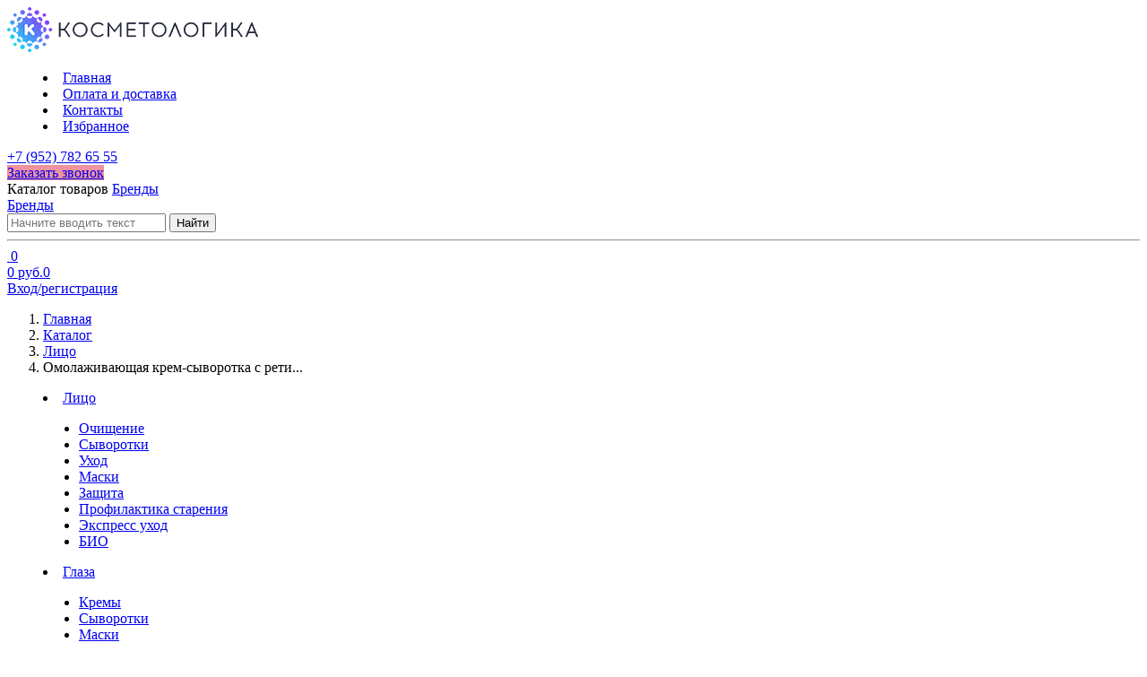

--- FILE ---
content_type: text/html; charset=UTF-8
request_url: https://kosmetologikann.ru/catalog/liczo/omolazhivayushhaya-krem-syivorotka-s-retinoidnyim-dejstviem.html
body_size: 15357
content:
<!DOCTYPE html>
<html>
<head>
    <meta charset="UTF-8">
    <base href="https://kosmetologikann.ru/">
    <meta name="viewport" content="width=device-width, initial-scale=1.0">
    <title>Омолаживающая крем-сыворотка с ретиноидным действием купить в интернет-магазине косметики «Косметологика»</title>
    <meta name="description" content="Купить Likoberon 30мл - 1854 руб. в интернет-магазине «Косметологика» по лучшей цене и доставкой по всей России ☎ +7 (831) 437-37-41, Пн-Пт 10:00-18:00">
    <meta name="keywords" content="Омолаживающая крем-сыворотка с ретиноидным действием">
    <meta name="yandex-verification" content="729e18bd28fb0a5d" />
    <link rel="icon" href="images/favicon/favicon-16x16.png" sizes="16x16" type="image/png">
    <link rel="icon" href="images/favicon/favicon-32x32.png" sizes="32x32" type="image/png">
    <link rel="icon" href="images/favicon/favicon-32x32.svg" sizes="any" type="image/svg+xml">
    <link rel="mask-icon" href="images/favicon/favicon-32x32.svg" color="#6A4B9A">
    <link rel="stylesheet" href="template/css/jquery.fancybox.min.css">
<link rel="stylesheet" href="template/css/jquery-ui.min.css">
<link rel="stylesheet" href="template/css/slick/slick.css">
<link rel="stylesheet" href="template/css/slick/slick-theme.css">
<link rel="stylesheet" href="template/css/common.css?v=264">
<link rel="stylesheet" href="template/css/jquery.formstyler.css">
<link rel="stylesheet" href="template/css/added.css?v=8">    <link rel="stylesheet" href="/assets/components/msearch2/css/web/custom.css" type="text/css" />

	<script type="text/javascript">
		if (typeof mse2Config == "undefined") {mse2Config = {"cssUrl":"\/assets\/components\/msearch2\/css\/web\/","jsUrl":"\/assets\/components\/msearch2\/js\/web\/","actionUrl":"\/assets\/components\/msearch2\/action.php"};}
		if (typeof mse2FormConfig == "undefined") {mse2FormConfig = {};}
		mse2FormConfig["77a4585f29721dc9dd232f6ad5b7cc96874dac5f"] = {"autocomplete":"results","queryVar":"query","minQuery":3,"pageId":15};
	</script>
<link rel="stylesheet" href="/assets/components/minishop2/css/web/custom.css?v=e2bdf7f5a6" type="text/css" />
<link rel="stylesheet" href="/assets/components/minishop2/css/web/lib/jquery.jgrowl.min.css" type="text/css" />
<script>miniShop2Config = {"close_all_message":"\u0437\u0430\u043a\u0440\u044b\u0442\u044c \u0432\u0441\u0435","cssUrl":"\/assets\/components\/minishop2\/css\/web\/","jsUrl":"\/assets\/components\/minishop2\/js\/web\/","actionUrl":"\/assets\/components\/minishop2\/action.php","ctx":"web","price_format":[2,"."," "],"price_format_no_zeros":true,"weight_format":[3,"."," "],"weight_format_no_zeros":true};</script>
<link rel="stylesheet" href="/assets/components/office/css/main/default.css" type="text/css" />
<script type="text/javascript">OfficeConfig={"cssUrl":"\/assets\/components\/office\/css\/","jsUrl":"\/assets\/components\/office\/js\/","actionUrl":"\/assets\/components\/office\/action.php","close_all_message":"\u0437\u0430\u043a\u0440\u044b\u0442\u044c \u0432\u0441\u0435","pageId":613,"csrf":"3394eab707ecbafac75dbefddd2fb799"};</script>
<link rel="stylesheet" href="/assets/components/hybridauth/css/web/default.css" type="text/css" />
<link rel="stylesheet" href="/assets/components/ajaxform/css/default.css" type="text/css" />

	<script type="text/javascript">
		if (typeof mse2Config == "undefined") {mse2Config = {"cssUrl":"\/assets\/components\/msearch2\/css\/web\/","jsUrl":"\/assets\/components\/msearch2\/js\/web\/","actionUrl":"\/assets\/components\/msearch2\/action.php"};}
		if (typeof mse2FormConfig == "undefined") {mse2FormConfig = {};}
		mse2FormConfig["7b85406f4435fac9896f288cf8b9cb63132a4468"] = {"autocomplete":"results","queryVar":"query","minQuery":3,"pageId":15};
	</script>
<link rel="stylesheet" href="assets/components/msgalleryzoom/css/web/cloud-zoom.css?v=2" type="text/css" />
<link rel="stylesheet" href="assets/components/msgalleryzoom/css/web/thumbelina.css" type="text/css" />
<script type="text/javascript">msfavoritesConfig={"actionUrl":"\/assets\/components\/msfavorites\/action.php","assetsBaseUrl":"\/assets\/"}</script>
<link rel="stylesheet" href="/assets/components/msfavorites/css/web/default.css" type="text/css" />
<script type="text/javascript">if (typeof TicketsConfig == "undefined")  {TicketsConfig={"ctx":"web","jsUrl":"\/assets\/components\/tickets\/js\/web\/","cssUrl":"\/assets\/components\/tickets\/css\/web\/","actionUrl":"\/assets\/components\/tickets\/action.php","close_all_message":"\u0437\u0430\u043a\u0440\u044b\u0442\u044c \u0432\u0441\u0435","tpanel":0,"enable_editor":1};} else {MergeConfig={"ctx":"web","jsUrl":"\/assets\/components\/tickets\/js\/web\/","cssUrl":"\/assets\/components\/tickets\/css\/web\/","actionUrl":"\/assets\/components\/tickets\/action.php","close_all_message":"\u0437\u0430\u043a\u0440\u044b\u0442\u044c \u0432\u0441\u0435","tpanel":0,"enable_editor":1}; for (var attrname in MergeConfig) { TicketsConfig[attrname] = MergeConfig[attrname]; }}</script>
<script type="text/javascript">TicketsConfig.editor={ticket: {onTab: {keepDefault:false, replaceWith:"	"},
        markupSet: [
            {name:"Bold", className: "btn-bold", key:"B", openWith:"<b>", closeWith:"</b>" },
            {name:"Italic", className: "btn-italic", key:"I", openWith:"<i>", closeWith:"</i>"  },
            {name:"Underline", className: "btn-underline", key:"U", openWith:"<u>", closeWith:"</u>" },
            {name:"Stroke through", className: "btn-stroke", key:"S", openWith:"<s>", closeWith:"</s>" },
            {separator:"---------------" },
            {name:"Bulleted List", className: "btn-bulleted", openWith:"	<li>", closeWith:"</li>", multiline:true, openBlockWith:"<ul>\n", closeBlockWith:"\n</ul>"},
            {name:"Numeric List", className: "btn-numeric", openWith:"	<li>", closeWith:"</li>", multiline:true, openBlockWith:"<ol>\n", closeBlockWith:"\n</ol>"},
            {separator:"---------------" },
            {name:"Quote", className: "btn-quote", openWith:"<blockquote>", closeWith:"</blockquote>"},
            {name:"Code", className: "btn-code", openWith:"<code>", closeWith:"</code>"},
            {name:"Link", className: "btn-link", openWith:"<a href=\"[![Link:!:http://]!]\">", closeWith:"</a>" },
            {name:"Picture", className: "btn-picture", replaceWith:"<img src=\"[![Source:!:http://]!]\" />" },
            {separator:"---------------" },
            {name:"Cut", className: "btn-cut", openWith:"<cut/>" }
        ]},comment: {onTab: {keepDefault:false, replaceWith:"	"},
        markupSet: [
            {name:"Bold", className: "btn-bold", key:"B", openWith:"<b>", closeWith:"</b>" },
            {name:"Italic", className: "btn-italic", key:"I", openWith:"<i>", closeWith:"</i>"  },
            {name:"Underline", className: "btn-underline", key:"U", openWith:"<u>", closeWith:"</u>" },
            {name:"Stroke through", className: "btn-stroke", key:"S", openWith:"<s>", closeWith:"</s>" },
            {separator:"---------------" },
            {name:"Quote", className: "btn-quote", openWith:"<blockquote>", closeWith:"</blockquote>"},
            {name:"Code", className: "btn-code", openWith:"<code>", closeWith:"</code>"},
            {name:"Link", className: "btn-link", openWith:"<a href=\"[![Link:!:http://]!]\">", closeWith:"</a>" },
            {name:"Picture", className: "btn-picture", replaceWith:"<img src=\"[![Source:!:http://]!]\" />" }
        ]}};</script>
<link rel="stylesheet" href="/assets/components/tickets/js/web/editor/editor.css" type="text/css" />
<link rel="stylesheet" href="/assets/components/tickets/css/web/default.css" type="text/css" />
<script type="text/javascript">TicketsConfig.formBefore = 0;TicketsConfig.thread_depth = 0;</script>
</head>
<body><header itemscope itemtype="http://schema.org/WPHeader">
    <meta itemprop="headline" content="Косметологика">
    <meta itemprop="description" content="Интернет-магазин косметики. Доставка по Москве и всей России.">
    <div class="container-fluid">
        <div class="column-wrapper">
            <div class="left-column">
                <a href="/" itemscope itemtype="http://schema.org/ImageObject">
                    <img src="images/logo.png" alt="Cosmetologika" itemprop="contentUrl">
                </a>
            </div>
            <div class="menu-head">
                <menu class="" itemscope itemtype="http://schema.org/SiteNavigationElement"><li  class="first"><a href="/"  itemprop="url">Главная</a></li><li ><a href="oplata-i-dostavka.html"  itemprop="url">Оплата и доставка</a></li><li ><a href="contacts.html"  itemprop="url">Контакты</a></li><li  class="last"><a href="favorites.html"  itemprop="url">Избранное</a></li></menu>            </div>
            <div class="right">
                <div class="header-phone">
                    <a href="tel:+79527826555"><span>+7 (952)</span> 782 65 55</a>
                </div>
                <div class="header-callback">
                    <a href="#comp_callback" class="btn btn-primary js-fancy-inline" style="background:#ef929f;border-color:#ef929f">Заказать звонок</a>
                </div>
            </div>
        </div>
    </div>
</header>
<div class="searchbar" id="comp_searchbar">
    <div class="container-fluid">
        <div class="column-wrapper">
            <div class="left-column">
                <a class="searchbar-catalog" onclick="toggle(document.getElementById('myDropdown'))">Каталог товаров</a>
                <a href="proizvoditeli/" class="brand-button">Бренды</a>
                <div id="myDropdown" style="display: none;">
                    <menu class="aside-menu" id="comp_left_menu" itemscope itemtype="http://schema.org/SiteNavigationElement"><li><a href="catalog/liczo/"  itemprop="url">Лицо</a><ul><li><a href="catalog/liczo/ochishhenie/"  itemprop="url">Очищение</a></li><li><a href="catalog/liczo/syivorotki/"  itemprop="url">Сыворотки</a></li><li><a href="catalog/liczo/uxod/"  itemprop="url">Уход</a></li><li><a href="catalog/liczo/maski/"  itemprop="url">Маски</a></li><li><a href="catalog/liczo/zashhita/"  itemprop="url">Защита</a></li><li><a href="catalog/liczo/profilaktika-stareniya/"  itemprop="url">Профилактика старения</a></li><li><a href="catalog/liczo/ekspress-uxod/"  itemprop="url">Экспресс уход</a></li><li><a href="catalog/liczo/bio/"  itemprop="url">БИО</a></li></ul></li><li><a href="catalog/glaza/"  itemprop="url">Глаза</a><ul><li><a href="catalog/glaza/kremyi/"  itemprop="url">Кремы</a></li><li><a href="catalog/glaza/syivorotki/"  itemprop="url">Сыворотки</a></li><li><a href="catalog/glaza/maski/"  itemprop="url">Маски</a></li><li><a href="catalog/glaza/patchi/"  itemprop="url">Патчи</a></li></ul></li><li><a href="catalog/telo/"  itemprop="url">Тело</a><ul><li><a href="catalog/telo/krem/"  itemprop="url">Крем</a></li><li><a href="catalog/telo/obertyivaniya/"  itemprop="url">Обертывания</a></li><li><a href="catalog/telo/geli-dlya-dusha/"  itemprop="url">Гели для душа</a></li><li><a href="catalog/telo/molochko/"  itemprop="url">Молочко</a></li><li><a href="catalog/telo/syivorotki/"  itemprop="url">Сыворотки</a></li><li><a href="catalog/telo/anticzellyulitnyie-sredstva/"  itemprop="url">Антицеллюлитные средства</a></li><li><a href="catalog/telo/sredstva-ot-rastyazhek/"  itemprop="url">Средства от растяжек</a></li><li><a href="catalog/telo/sredstva-dlya-ruk/"  itemprop="url">Средства для рук</a></li><li><a href="catalog/telo/lifting/"  itemprop="url">Лифтинг</a></li></ul></li><li><a href="catalog/volosyi/"  itemprop="url">Волосы</a></li><li><a href="catalog/vitaminyi/"  itemprop="url">Витамины</a></li><li><a href="catalog/spf/"  itemprop="url">SPF</a></li><li><a href="catalog/sos-vosstanovlenie-kozhi/"  itemprop="url">SOS Восстановление кожи</a></li><li><a href="catalog/apparatyi/"  itemprop="url">Домашние аппараты</a></li><li><a href="catalog/uslugi/"  itemprop="url">Услуги</a></li></menu>                </div>
            </div>
            <div class="right-column">
                <a href="proizvoditeli/" class="brand-button">Бренды</a>
                <div class="searchbar-form">
                                        <form data-key="77a4585f29721dc9dd232f6ad5b7cc96874dac5f" action="search.html" method="get" class="msearch2" id="mse2_form">
    <input type="text" name="query" placeholder="Начните вводить текст" autocomplete="off" class="js-qs-input" value="">
    <button type="submit">Найти</button>
    <div class="goods-list-quick-search js-qs">
        <div>
            <div>
                <hr>
            </div>
        </div>
    </div>
</form>                </div>
                <!--favorites-->
                <div id="msMiniCart" class="minicart ">
    <div class="empty">
        <a href="cart.html">&nbsp;<span class="minicart_count">0</span></a>
    </div>
    <div class="not_empty">
        <a href="cart.html"><span class="ms2_total_cost">0</span> <span class="valuta">руб.</span><span class="ms2_total_count minicart_count">0</span></a>
    </div>
</div>                <div class="user">
                            <div class="userinfo notlogged"><a href="office/" class="user_notlogged"><span>Вход/регистрация</span></a></div>                  
                        </div>                            </div>
        </div>
    </div>
</div><main>
<div class="wrapper-breadcrumb">

<ol class="breadcrumb" itemscope itemtype="http://schema.org/BreadcrumbList"><li class="breadcrumb__item" itemprop="itemListElement" itemscope itemtype="http://schema.org/ListItem">
    <a href="/" itemscope itemtype="http://schema.org/Thing" itemprop="item" itemid="https://kosmetologikann.ru//">
    <span itemprop="name">Главная</span></a>
    <meta itemprop="position" content="1" /></li>
<li class="breadcrumb__item" itemprop="itemListElement" itemscope itemtype="http://schema.org/ListItem">
    <a href="catalog/" itemscope itemtype="http://schema.org/Thing" itemprop="item" itemid="https://kosmetologikann.ru/catalog/">
    <span itemprop="name">Каталог</span></a>
    <meta itemprop="position" content="2" /></li>
<li class="breadcrumb__item" itemprop="itemListElement" itemscope itemtype="http://schema.org/ListItem">
    <a href="catalog/liczo/" itemscope itemtype="http://schema.org/Thing" itemprop="item" itemid="https://kosmetologikann.ru/catalog/liczo/">
    <span itemprop="name">Лицо</span></a>
    <meta itemprop="position" content="3" /></li>
<li class="breadcrumb__item--active" title="Омолаживающая крем-сыворотка с ретиноидным действием" itemprop="itemListElement" itemscope itemtype="http://schema.org/ListItem"><span itemscope itemtype="http://schema.org/Thing" itemprop="item" itemid="https://kosmetologikann.ru/catalog/liczo/omolazhivayushhaya-krem-syivorotka-s-retinoidnyim-dejstviem.html"><span itemprop="name">Омолаживающая крем-сыворотка с рети...</span></span><meta itemprop="position" content="4"></li></ol></nav></div><div class="column-wrapper">
    <div class="left-column">
    <menu class="aside-menu" id="comp_left_menu"><li class="first parent active"><a href="catalog/liczo/" >Лицо</a><ul><li class="first"><a href="catalog/liczo/ochishhenie/" >Очищение</a></li><li><a href="catalog/liczo/syivorotki/" >Сыворотки</a></li><li><a href="catalog/liczo/uxod/" >Уход</a></li><li><a href="catalog/liczo/maski/" >Маски</a></li><li><a href="catalog/liczo/zashhita/" >Защита</a></li><li><a href="catalog/liczo/profilaktika-stareniya/" >Профилактика старения</a></li><li><a href="catalog/liczo/ekspress-uxod/" >Экспресс уход</a></li><li class="last"><a href="catalog/liczo/bio/" >БИО</a></li></ul></li><li class="parent"><a href="catalog/glaza/" >Глаза</a><ul><li class="first"><a href="catalog/glaza/kremyi/" >Кремы</a></li><li><a href="catalog/glaza/syivorotki/" >Сыворотки</a></li><li><a href="catalog/glaza/maski/" >Маски</a></li><li class="last"><a href="catalog/glaza/patchi/" >Патчи</a></li></ul></li><li class="parent"><a href="catalog/telo/" >Тело</a><ul><li class="first"><a href="catalog/telo/krem/" >Крем</a></li><li><a href="catalog/telo/obertyivaniya/" >Обертывания</a></li><li><a href="catalog/telo/geli-dlya-dusha/" >Гели для душа</a></li><li><a href="catalog/telo/molochko/" >Молочко</a></li><li><a href="catalog/telo/syivorotki/" >Сыворотки</a></li><li><a href="catalog/telo/anticzellyulitnyie-sredstva/" >Антицеллюлитные средства</a></li><li><a href="catalog/telo/sredstva-ot-rastyazhek/" >Средства от растяжек</a></li><li><a href="catalog/telo/sredstva-dlya-ruk/" >Средства для рук</a></li><li class="last"><a href="catalog/telo/lifting/" >Лифтинг</a></li></ul></li><li><a href="catalog/volosyi/" >Волосы</a></li><li><a href="catalog/vitaminyi/" >Витамины</a></li><li><a href="catalog/spf/" >SPF</a></li><li><a href="catalog/sos-vosstanovlenie-kozhi/" >SOS Восстановление кожи</a></li><li><a href="catalog/apparatyi/" >Домашние аппараты</a></li><li class="last"><a href="catalog/uslugi/" >Услуги</a></li></menu>                <form class="well-sm-form form_subscribe ajax_form" id="comp_left_subscribe" method="post">
    <fieldset>
        <legend for="s_email">Новостная рассылка</legend>
        <div class="form-group">
            <input type="email" name="email2" id="s_email" required placeholder="Ваш емайл" value="">
        </div>
        <input type="hidden" value="no-reply@kosmetologikann.ru" name="email">
        <div class="necessary_fields"><input type="text" value="test@test.ru" name="email3"></div>
        <div class="necessary_fields"><input type="text" value="info" name="info"></div>
        <div class="necessary_fields"><input type="text" value="text" name="text"></div>
    </fieldset>
    <button type="submit" class="btn btn-danger">Подписаться</button>

	<input type="hidden" name="af_action" value="7472af3af7bbc667dab83a68fa344fad" />
</form>            </div>    <div class="right-column" itemscope itemtype="http://schema.org/Product">
        <div class="searchbar searchbar-catalog">
    <div class="searchbar-form">
                <form data-key="7b85406f4435fac9896f288cf8b9cb63132a4468" action="search.html" method="get" class="msearch22" id="mse2_form2">
    <input type="text" name="query" placeholder="Начните вводить текст" autocomplete="off" class="js-qs-input" value="">
    <button type="submit">Найти</button>
    <div class="goods-list-quick-search2 js-qs">
        <div>
            <div>
                <hr>
            </div>
        </div>
    </div>
</form>    </div>
</div>        <meta itemprop="name" content="Омолаживающая крем-сыворотка с ретиноидным действием">
        <link itemprop="url" href="https://kosmetologikann.ru/">
        <meta itemprop="brand" content="Likoberon">
        <section class="goods">
                        <div class="goods-gallery">
   <div class="zoom-section">
            <div class="zoom-small-image">
			<a href="/assets/images/products/613/820x820/ag04h.jpg" class='cloud-zoom' id='zoom1' rel="position:'inside',showTitle:false,adjustX:-1,adjustY:-1">
			    <img src="/assets/images/products/613/420x420/ag04h.jpg" alt=''  itemprop="image"/>
			</a>
		</div>
		<br>
		        </div>
</div>
            <div class="goods-info" itemprop="offers" itemscope itemtype="http://schema.org/Offer">
                <h1>Омолаживающая крем-сыворотка с ретиноидным действием</h1>
                    <p class="goods-option">
        <strong class="goods-option-label">Возраст:</strong>
                <span class="goods-option-label">
                                                            <a href="catalog/?msoption|age_category=30%2B">30+</a>                </span>
    </p>
    <p class="goods-option">
        <strong class="goods-option-label">Тип кожи:</strong>
                <span class="goods-option-label">
                                                            <a href="catalog/?msoption|skin_type=%D0%9F%D0%BE%D0%B2%D1%80%D0%B5%D0%B6%D0%B4%D0%B5%D0%BD%D0%BD%D0%B0%D1%8F+%D0%BA%D0%BE%D0%B6%D0%B0+%D1%81%D1%82%D0%BE%D0%BF+%D0%B8+%D1%80%D1%83%D0%BA">Поврежденная кожа стоп и рук</a>                </span>
    </p>
    <p class="goods-option">
        <strong class="goods-option-label">Специальный уход:</strong>
                <span class="goods-option-label">
                                                            <a href="catalog/?msoption|sos=%D0%B0%D0%BD%D1%82%D0%B8%D0%B2%D0%BE%D0%B7%D1%80%D0%B0%D1%81%D1%82%D0%BD%D0%BE%D0%B9+%D1%83%D1%85%D0%BE%D0%B4">антивозрастной уход</a>                </span>
    </p>
    <p class="goods-option">
        <strong class="goods-option-label">Функции:</strong>
                <span class="goods-option-label">
                                                                                                                                                <a href="catalog/?msoption|function=%D0%A3%D0%B2%D0%BB%D0%B0%D0%B6%D0%BD%D0%B5%D0%BD%D0%B8%D0%B5+%D0%BA%D0%BE%D0%B6%D0%B8">Увлажнение кожи</a>, <a href="catalog/?msoption|function=%D0%9B%D0%B8%D1%84%D1%82%D0%B8%D0%BD%D0%B3">Лифтинг</a>, <a href="catalog/?msoption|function=%D0%92%D1%8B%D1%80%D0%B0%D0%B2%D0%BD%D0%B8%D0%B2%D0%B0%D0%BD%D0%B8%D0%B5+%D1%82%D0%BE%D0%BD%D0%B0+%D0%BA%D0%BE%D0%B6%D0%B8">Выравнивание тона кожи</a>, <a href="catalog/?msoption|function=%D0%9E%D0%BC%D0%BE%D0%BB%D0%B0%D0%B6%D0%B8%D0%B2%D0%B0%D1%8E%D1%89%D0%B8%D0%B9+%D1%8D%D1%84%D1%84%D0%B5%D0%BA%D1%82">Омолаживающий эффект</a>                </span>
    </p>
                                <p class="goods-option">
                    <strong class="goods-option-label">Бренд:</strong>
                    <span class="goods-option-label">
                        <a href="proizvoditeli/likoberon/">Likoberon</a>
                    </span>
                </p>
                                <br>
                                <p>
                    <strong>Артикул:</strong> AG04H<br>                    <meta itemprop="sku" content="AG04H">                                                                <strong>Объем:</strong> 30 Мл                                        
                </p>
                <p class="price">
                    <span class="cost" >
                        <link itemprop="availability" href="http://schema.org/InStock"/>
                        <meta itemprop="priceCurrency" content="RUB">
                        <meta itemprop="price" content="1 632">
                                                    1 632                         руб.                    </span>
                                                        </p>
                <div itemprop="acceptedPaymentMethod" itemscope="" itemtype="http://schema.org/CreditCard">
                    <meta itemprop="name" content="VISA">
                    <meta itemprop="name" content="MASTERCARD">
                    <meta itemprop="name" content="MIR">
                </div>
                <link itemprop="acceptedPaymentMethod" href="http://purl.org/goodrelations/v1#Cash">
                <link itemprop="acceptedPaymentMethod" href="http://purl.org/goodrelations/v1#ByBankTransferInAdvance">
                <form class="goods-buttons ms2_form" method="post" itemprop="potentialAction" itemscope itemtype="http://schema.org/BuyAction">
                    <input type="hidden" name="id" value="613">
                    <input type="hidden" name="count" value="1">
                                        <button type="submit" class="btn btn-primary" name="ms2_action" value="cart/add" itemprop="target">В корзину</button>
                    <!--button class="btn btn-default">К сравнению</button-->
                    <span class="msfavorites" data-id="613" data-added="" data-list="mylist" data-propkey="696ee2168c4d083307ae1f4142d3bd92ca14af04">
    <button class="btn btn-default msfavorites-add" data-text="секунду...">Добавить в избранное</button>
    <button class="btn btn-default msfavorites-remove" data-text="секунду...">Убрать из избранного</button>
</span>                    <a href="#buy-one-click" class="js-fancy-inline" style="display:inline-block;margin-top:15px">купить в 1 клик</a>
                                    </form>
                            </div>
        </section>
        <section class="goods-tabs js-tab-container">
            <ul class="nav nav-tabs">
                                <li>
                    <a href="#info">Характеристики</a>
                </li>
                                                                                <li>
                    <a href="#review">Отзывы (0)</a>
                </li>
                            </ul>
                            <div id="info" itemprop="description">
    <h3>Описание и характеристики</h3>
            
<p><span style="background-color: #ffffff;color: #000000;font-family: Verdana;font-size: 12pt;font-style: normal;font-weight: normal;text-align: justify;text-decoration: none;">Сыворотка для интенсивного ухода за увядающей и возрастной кожей. В состав сыворотки входит биокомплекс с высокими фитоэстрогенными и ретиноидоподобными свойствами, который предотвращает и корректирует признаки увядания кожи.</span></p>
<p style="text-align: justify;white-space:normal;"><span style="color: #000000;font-family: Verdana;font-size: 12pt;font-style: normal;font-weight: normal;text-decoration: none;">Активные компоненты:</span></p>
<p style="margin-left: 11pt;"><span style="color: #000000;font-family: Verdana;font-size: 12pt;font-style: normal;font-weight: normal;text-decoration: none;">Гликолан™ (органический комплекс Лантана) – сильный комплексообразователь, обладает выраженной осмотической активностью, укрепляет защитные механизмы кожи, способствует активизации процессов репарации кожи. Предотвращает воспаление, сокращает время восстановления защитных свойств кожи, способствует поддержанию ее естественного равновесия.</span></p>
<p style="margin-left: 11pt;"><span style="color: #000000;font-family: Verdana;font-size: 12pt;font-style: normal;font-weight: normal;text-decoration: none;">Lanablue® – «Голубой ретинол» – экстракт голубой микроводоросли обладает исключительными ретиноидоподобными свойствами без побочных эффектов. Содержит весь набор аминокислот, витаминов, микроэлементов и особые пигменты. Повышает упругость и тонус кожи, сокращает морщины, выравнивает пигментацию, увлажняет. Увеличивает синтез коллагена и эластина, уплотняет и омолаживает кожу, восстанавливает её структуру.</span></p>
<p style="margin-left: 11pt;"><span style="color: #000000;font-family: Verdana;font-size: 12pt;font-style: normal;font-weight: normal;text-decoration: none;">Fermiskin® – олигосахариды и галактуроновая кислота из грибов шиитаке, обладают антипротеазной активностью, которая позволяет защитить от разрушения волокна коллагена и эластина. Восполняет естественные ресурсы кожи, нормализует водный баланс, уплотняет и продлевает способность противостоять внешним отрицательным факторам.</span></p>
<p style="color: #404040;font-size: 11pt;"><span style="background-color: #ffffff;color: #000000;font-family: Verdana;font-size: 12pt;font-style: normal;font-weight: normal;line-height: 1.11;text-decoration: none;">Результат применения:</span></p>
<p style="color: #404040;font-size: 11pt;text-align: justify;white-space:normal;"><span style="color: #000000;font-family: Verdana;font-size: 12pt;font-style: normal;font-weight: normal;text-decoration: none;">При регулярном применении крем-сыворотка омолаживает кожу, разглаживает мелкие морщинки, улучшает контур и цвет лица, устраняет сухость кожи.</span></p>
<p style="color: #404040;font-size: 11pt;"><span style="background-color: #ffffff;color: #000000;font-family: Verdana;font-size: 12pt;font-style: normal;font-weight: normal;line-height: 1.11;text-decoration: none;">Состав продукта:</span></p>
<p style="color: #404040;font-size: 11pt;text-align: justify;white-space:normal;"><span style="color: #000000;font-family: Verdana;font-size: 12pt;font-style: normal;font-weight: normal;text-decoration: none;">Гликолан™, Lanablue®, Fermiskin®, масла виноградной косточки, жожоба, пенника.</span></p>
<p style="color: #404040;font-size: 11pt;"><span style="background-color: #ffffff;color: #000000;font-family: Verdana;font-size: 12pt;font-style: normal;font-weight: normal;line-height: 1.11;text-decoration: none;">Способ применения:</span></p>
<p style="color: #404040;font-size: 11pt;"><span style="color: #000000;font-family: Verdana;font-size: 12pt;font-style: normal;font-weight: normal;text-decoration: none;">Нанести крем-сыворотку на чистую кожу лица, шеи.</span></p>
        </div>                                                                <div id="review">
<!--div class="comments"-->
    <div id="comments-wrapper">
        <ul class="comments" id="comments"></ul>
    </div>
    <div id="comments-tpanel">
        <div id="tpanel-refresh"></div>
        <div id="tpanel-new"></div>
    </div>
    
<!--/div--><h4 id="comment-new-link">
    <a href="#" class="btn btn-default">Новый комментарий</a>
</h4>

<div id="comment-form-placeholder">
    <form id="comment-form" action="" method="post" class="well">
        <div id="comment-preview-placeholder"></div>
        <input type="hidden" name="thread" value="resource-613"/>
        <input type="hidden" name="parent" value="0"/>
        <input type="hidden" name="id" value="0"/>

        <div class="form-group">
            <label for="comment-name">Автор</label>
            <input type="text" name="name" value="" id="comment-name" class="form-control"/>
            <span class="error"></span>
        </div>

        <div class="form-group">
            <label for="comment-email">Email</label>
            <input type="text" name="email" value="" id="comment-email" class="form-control"/>
            <span class="error"></span>
        </div>

        <div class="form-group">
            <label for="comment-editor"></label>
            <textarea name="text" id="comment-editor" cols="30" rows="10" class="form-control"></textarea>
        </div>

        <div class="form-group">
    <label for="comment-captcha" id="comment-captcha">Введите сумму 3 + 5</label>
    <input type="text" name="captcha" value="" id="comment-captcha" class="form-control" />
    <span class="error"></span>
</div>

        
        <div class="row form-actions">
            <div class="col-md-6">
                <input type="button" class="btn btn-default preview" value="Предпросмотр"
                       title="Ctrl + Enter"/>
            </div>
            <div class="col-md-6">
                <input type="submit" class="btn btn-primary submit" value="Написать"
                       title="Ctrl + Shift + Enter"/>
                <span class="time"></span>
            </div>
        </div>
    </form>
</div></div>                    </section>
            </div>
</div></main>
<footer itemscope itemtype="http://schema.org/WPFooter">
    <div class="footer-one">
        <div class="container-fluid">
            <div class="footer-one-wrapper">
                <div class="footer-about">
                    <a href="/"><img src="template/images/logo-small.png" alt="cosmetologika"></a>
                    Профессиональная уходовая косметика. 
                </div>
                <div class="footer-contacts">
                    <h3>Контакты</h3>
                    <p><a href="tel:+78314373741">+7 (952) 782 65 55</a><br>
                        <a href="mailto:office@kosmetologikann.ru">office@kosmetologikann.ru</a></p>
                    <div class="social-media">
                                                    <a href="https://www.instagram.com/kosmoteka_nn/" style="background: none" rel="nofollow" target="_blank" title="Instagram">
                                <svg xmlns="http://www.w3.org/2000/svg" width="20" height="20" viewBox="0 0 20 20">
                                    <path style="fill:#ffffff;stroke-width:0.078125"
                                        d="m 9.9999805,1.8018383 c 2.6701275,0 2.9863785,0.010162 4.0408385,0.058272 0.97499,0.044498 1.504482,0.2074067 1.856895,0.344315 0.466734,0.1814064 0.799895,0.3981415 1.149807,0.7480535 0.349912,0.3499119 0.566647,0.6830726 0.748013,1.1498071 0.136949,0.3524128 0.299857,0.8819052 0.344355,1.8568557 0.04811,1.0544993 0.05827,1.3707499 0.05827,4.0408784 0,2.670128 -0.01016,2.986378 -0.05827,4.040838 -0.0445,0.97499 -0.207406,1.504483 -0.344355,1.856895 -0.181366,0.466735 -0.398101,0.799895 -0.748013,1.149808 -0.349912,0.349912 -0.683073,0.566647 -1.149807,0.748013 -0.352413,0.136949 -0.881905,0.299857 -1.856895,0.344355 -1.054302,0.04811 -1.370552,0.05827 -4.0408385,0.05827 -2.6702872,0 -2.9865378,-0.01016 -4.0408386,-0.05827 C 4.9841517,18.095431 4.4546593,17.932523 4.1022863,17.795574 3.635512,17.614208 3.3023513,17.397473 2.9524394,17.047561 2.6025273,16.697648 2.3857923,16.364488 2.2044256,15.897753 2.0674777,15.545341 1.9045691,15.015848 1.8600709,14.040898 c -0.04811,-1.0545 -0.058272,-1.37075 -0.058272,-4.040878 0,-2.6701282 0.010162,-2.9863788 0.058272,-4.0408384 C 1.9045691,4.9841914 2.0674777,4.454699 2.2044256,4.1022863 2.3857923,3.6355517 2.6025273,3.302391 2.9524394,2.9524791 3.3023513,2.6025671 3.635512,2.385832 4.1022863,2.2044256 4.4546593,2.0675173 4.9841517,1.9046088 5.9591022,1.8601106 7.0136015,1.8120002 7.3298521,1.8018383 9.9999805,1.8018383 M 9.9999805,0 C 7.2841234,0 6.9436191,0.01151157 5.8770128,0.06017771 4.8125897,0.10876447 4.0856937,0.27778605 3.4495803,0.5250069 2.791992,0.78056371 2.234316,1.122497 1.6783866,1.6784263 1.1224573,2.2343557 0.78052402,2.7920316 0.5249672,3.44962 0.27774635,4.0857334 0.10872477,4.8126294 0.06013802,5.8770525 0.01147187,6.9436191 0,7.284163 0,10.00002 c 0,2.715857 0.01147187,3.0564 0.06013802,4.122967 0.04858675,1.064423 0.21760833,1.791319 0.46482918,2.427433 0.25555682,0.657549 0.5974901,1.215264 1.1534194,1.771193 0.5559294,0.55593 1.1136054,0.897863 1.7711937,1.15342 0.6361134,0.247221 1.3630094,0.416242 2.4274325,0.464829 C 6.9436191,19.988528 7.2841234,20 9.9999805,20 c 2.7158565,0 3.0563995,-0.01147 4.1229675,-0.06014 1.064422,-0.04859 1.791318,-0.217608 2.427432,-0.464829 0.657589,-0.255557 1.215265,-0.59749 1.771193,-1.15342 0.55593,-0.555929 0.897863,-1.113605 1.15342,-1.771193 0.247221,-0.636114 0.416242,-1.36301 0.464829,-2.427433 C 19.988488,13.05642 20,12.715877 20,10.00002 20,7.284163 19.988488,6.9436191 19.939822,5.8770525 19.891235,4.8126294 19.722214,4.0857334 19.474993,3.44962 19.219436,2.7920316 18.877503,2.2343557 18.321573,1.6784263 17.765645,1.122497 17.207969,0.78056371 16.55038,0.5250069 15.914266,0.27778605 15.18737,0.10876447 14.122948,0.06017771 13.05638,0.01151157 12.715837,0 9.9999805,0 Z m 0,4.864868 c -2.8360538,0 -5.1351521,2.2990984 -5.1351521,5.135152 0,2.836053 2.2990983,5.135152 5.1351521,5.135152 2.8360535,0 5.1351515,-2.299099 5.1351515,-5.135152 0,-2.8360536 -2.299098,-5.135152 -5.1351515,-5.135152 z m 0,8.468505 c -1.8409383,0 -3.3333535,-1.492415 -3.3333535,-3.333353 0,-1.840938 1.4924152,-3.3333534 3.3333535,-3.3333534 1.8409375,0 3.3333535,1.4924154 3.3333535,3.3333534 0,1.840938 -1.492416,3.333353 -3.3333535,3.333353 z M 16.537995,4.6619866 c 0,0.6627488 -0.537233,1.2000214 -1.199982,1.2000214 -0.662748,0 -1.200021,-0.5372726 -1.200021,-1.2000214 0,-0.6627488 0.537273,-1.1999818 1.200021,-1.1999818 0.662749,0 1.199982,0.537233 1.199982,1.1999818 z" />
                                </svg>
                            </a>
                                                                            <a href="https://vk.com/kosmotekann" style="background: none" rel="nofollow" target="_blank" title="ВКонтакте">
                                <svg xmlns="http://www.w3.org/2000/svg" width="20" height="20" viewBox="0 0 20 20">
                                    <path d="M 6.9283333,0 H 13.072222 C 18.671667,0 20,1.328333 20,6.928333 v 6.143889 C 20,18.671667 18.671667,20 13.071667,20 H 6.9277778 C 1.3283333,20 0,18.671667 0,13.071667 V 6.927778 C 0,1.328333 1.3283333,0 6.9283333,0 Z m 9.5461107,6.961111 c 0.09445,-0.307222 0,-0.532778 -0.448888,-0.532778 h -1.485 c -0.377778,0 -0.551667,0.194445 -0.646112,0.409445 0,0 -0.755,1.794444 -1.824444,2.959444 -0.346111,0.337222 -0.503333,0.444445 -0.692222,0.444445 -0.09444,0 -0.231111,-0.107223 -0.231111,-0.413889 V 6.961111 c 0,-0.368333 -0.109445,-0.532778 -0.423889,-0.532778 H 8.3894444 c -0.2355555,0 -0.3777777,0.171111 -0.3777777,0.333334 0,0.348333 0.535,0.428889 0.59,1.410555 v 2.131111 c 0,0.467223 -0.086667,0.552223 -0.2755556,0.552223 -0.5033333,0 -1.7277778,-1.802223 -2.4533333,-3.864445 C 5.73,6.590556 5.5877778,6.428333 5.2083333,6.428333 h -1.485 c -0.4244444,0 -0.5088889,0.194445 -0.5088889,0.409445 0,0.383333 0.5033334,2.285 2.3433334,4.8 1.2272222,1.716666 2.9555555,2.647778 4.5288892,2.647778 0.943333,0 1.06,-0.206667 1.06,-0.562778 V 12.425 c 0,-0.413889 0.08944,-0.496111 0.388889,-0.496111 0.22,0 0.597222,0.107222 1.477777,0.935 1.007223,0.981667 1.173334,1.422222 1.738889,1.422222 h 1.485 c 0.424445,0 0.636667,-0.207222 0.513889,-0.615 -0.133333,-0.406667 -0.614444,-0.996667 -1.252222,-1.696111 -0.346111,-0.398889 -0.865,-0.827778 -1.022222,-1.042778 -0.22,-0.276111 -0.157223,-0.398889 0,-0.644444 0,0 1.808889,-2.483334 1.997777,-3.327222 z" style="fill:#ffffff;fill-rule:evenodd;stroke-width:0.55555552"></path>
                                </svg>
                            </a>
                                                                            <a href="https://wa.me/79082306444" style="background: none" rel="nofollow noopener noreferer" target="_blank" title="WhatsApp">
                                <svg xmlns="http://www.w3.org/2000/svg" viewBox="0 0 50 50" width="20" height="20">    
                                    <path fill="#fff" d="M25,2C12.318,2,2,12.318,2,25c0,3.96,1.023,7.854,2.963,11.29L2.037,46.73c-0.096,0.343-0.003,0.711,0.245,0.966 C2.473,47.893,2.733,48,3,48c0.08,0,0.161-0.01,0.24-0.029l10.896-2.699C17.463,47.058,21.21,48,25,48c12.682,0,23-10.318,23-23 S37.682,2,25,2z M36.57,33.116c-0.492,1.362-2.852,2.605-3.986,2.772c-1.018,0.149-2.306,0.213-3.72-0.231 c-0.857-0.27-1.957-0.628-3.366-1.229c-5.923-2.526-9.791-8.415-10.087-8.804C15.116,25.235,13,22.463,13,19.594 s1.525-4.28,2.067-4.864c0.542-0.584,1.181-0.73,1.575-0.73s0.787,0.005,1.132,0.021c0.363,0.018,0.85-0.137,1.329,1.001 c0.492,1.168,1.673,4.037,1.819,4.33c0.148,0.292,0.246,0.633,0.05,1.022c-0.196,0.389-0.294,0.632-0.59,0.973 s-0.62,0.76-0.886,1.022c-0.296,0.291-0.603,0.606-0.259,1.19c0.344,0.584,1.529,2.493,3.285,4.039 c2.255,1.986,4.158,2.602,4.748,2.894c0.59,0.292,0.935,0.243,1.279-0.146c0.344-0.39,1.476-1.703,1.869-2.286 s0.787-0.487,1.329-0.292c0.542,0.194,3.445,1.604,4.035,1.896c0.59,0.292,0.984,0.438,1.132,0.681 C37.062,30.587,37.062,31.755,36.57,33.116z"/>
                                </svg>
                            </a>
                                                                            <a href="https://t.me/+79082306444" style="background: none" rel="nofollow noopener noreferer" target="_blank" title="Telegramm">
                                <svg xmlns="http://www.w3.org/2000/svg" viewBox="0 0 25 25" width="20" height="20">
                                	<path fill="#fff" d="M19,24l-14,0c-2.761,0 -5,-2.239 -5,-5l0,-14c0,-2.761 2.239,-5 5,-5l14,0c2.762,0 5,2.239 5,5l0,14c0,2.761 -2.238,5 -5,5Zm-2.744,-5.148c0.215,0.153 0.491,0.191 0.738,0.097c0.246,-0.093 0.428,-0.304 0.483,-0.56c0.579,-2.722 1.985,-9.614 2.512,-12.09c0.039,-0.187 -0.027,-0.381 -0.173,-0.506c-0.147,-0.124 -0.351,-0.16 -0.532,-0.093c-2.795,1.034 -11.404,4.264 -14.923,5.567c-0.223,0.082 -0.368,0.297 -0.361,0.533c0.008,0.235 0.167,0.44 0.395,0.509c1.578,0.471 3.65,1.128 3.65,1.128c0,0 0.967,2.924 1.472,4.41c0.063,0.187 0.21,0.334 0.402,0.384c0.193,0.05 0.397,-0.002 0.541,-0.138c0.811,-0.765 2.064,-1.948 2.064,-1.948c0,0 2.381,1.746 3.732,2.707Zm-7.34,-5.784l1.119,3.692l0.249,-2.338c0,0 4.324,-3.9 6.79,-6.124c0.072,-0.065 0.082,-0.174 0.022,-0.251c-0.06,-0.077 -0.169,-0.095 -0.251,-0.043c-2.857,1.825 -7.929,5.064 -7.929,5.064Z"/>
                                </svg>
                            </a>
                                                                            <a href="viber://chat?number=%2B79082306444" style="background: none" rel="nofollow noopener noreferer" target="_blank" title="Viber">
                                <svg xmlns="http://www.w3.org/2000/svg"  viewBox="0 0 50 50" width="20" height="20">
                                	<path fill="#fff" d="M 44.78125 13.15625 C 44 10.367188 42.453125 8.164063 40.1875 6.605469 C 37.328125 4.632813 34.039063 3.9375 31.199219 3.511719 C 27.269531 2.925781 23.710938 2.84375 20.316406 3.257813 C 17.136719 3.648438 14.742188 4.269531 12.558594 5.273438 C 8.277344 7.242188 5.707031 10.425781 4.921875 14.734375 C 4.539063 16.828125 4.28125 18.71875 4.132813 20.523438 C 3.789063 24.695313 4.101563 28.386719 5.085938 31.808594 C 6.046875 35.144531 7.722656 37.527344 10.210938 39.09375 C 10.84375 39.492188 11.65625 39.78125 12.441406 40.058594 C 12.886719 40.214844 13.320313 40.367188 13.675781 40.535156 C 14.003906 40.6875 14.003906 40.714844 14 40.988281 C 13.972656 43.359375 14 48.007813 14 48.007813 L 14.007813 49 L 15.789063 49 L 16.078125 48.71875 C 16.269531 48.539063 20.683594 44.273438 22.257813 42.554688 L 22.472656 42.316406 C 22.742188 42.003906 22.742188 42.003906 23.019531 42 C 25.144531 41.957031 27.316406 41.875 29.472656 41.757813 C 32.085938 41.617188 35.113281 41.363281 37.964844 40.175781 C 40.574219 39.085938 42.480469 37.355469 43.625 35.035156 C 44.820313 32.613281 45.527344 29.992188 45.792969 27.019531 C 46.261719 21.792969 45.929688 17.257813 44.78125 13.15625 Z M 35.382813 33.480469 C 34.726563 34.546875 33.75 35.289063 32.597656 35.769531 C 31.753906 36.121094 30.894531 36.046875 30.0625 35.695313 C 23.097656 32.746094 17.632813 28.101563 14.023438 21.421875 C 13.277344 20.046875 12.761719 18.546875 12.167969 17.09375 C 12.046875 16.796875 12.054688 16.445313 12 16.117188 C 12.050781 13.769531 13.851563 12.445313 15.671875 12.046875 C 16.367188 11.890625 16.984375 12.136719 17.5 12.632813 C 18.929688 13.992188 20.058594 15.574219 20.910156 17.347656 C 21.28125 18.125 21.113281 18.8125 20.480469 19.390625 C 20.347656 19.511719 20.210938 19.621094 20.066406 19.730469 C 18.621094 20.816406 18.410156 21.640625 19.179688 23.277344 C 20.492188 26.0625 22.671875 27.933594 25.488281 29.09375 C 26.230469 29.398438 26.929688 29.246094 27.496094 28.644531 C 27.574219 28.566406 27.660156 28.488281 27.714844 28.394531 C 28.824219 26.542969 30.4375 26.726563 31.925781 27.78125 C 32.902344 28.476563 33.851563 29.210938 34.816406 29.917969 C 36.289063 31 36.277344 32.015625 35.382813 33.480469 Z M 26.144531 15 C 25.816406 15 25.488281 15.027344 25.164063 15.082031 C 24.617188 15.171875 24.105469 14.804688 24.011719 14.257813 C 23.921875 13.714844 24.289063 13.199219 24.835938 13.109375 C 25.265625 13.035156 25.707031 13 26.144531 13 C 30.476563 13 34 16.523438 34 20.855469 C 34 21.296875 33.964844 21.738281 33.890625 22.164063 C 33.808594 22.652344 33.386719 23 32.90625 23 C 32.851563 23 32.796875 22.996094 32.738281 22.984375 C 32.195313 22.894531 31.828125 22.378906 31.917969 21.835938 C 31.972656 21.515625 32 21.1875 32 20.855469 C 32 17.628906 29.371094 15 26.144531 15 Z M 31 21 C 31 21.550781 30.550781 22 30 22 C 29.449219 22 29 21.550781 29 21 C 29 19.347656 27.652344 18 26 18 C 25.449219 18 25 17.550781 25 17 C 25 16.449219 25.449219 16 26 16 C 28.757813 16 31 18.242188 31 21 Z M 36.710938 23.222656 C 36.605469 23.6875 36.191406 24 35.734375 24 C 35.660156 24 35.585938 23.992188 35.511719 23.976563 C 34.972656 23.851563 34.636719 23.316406 34.757813 22.777344 C 34.902344 22.140625 34.976563 21.480469 34.976563 20.816406 C 34.976563 15.957031 31.019531 12 26.160156 12 C 25.496094 12 24.835938 12.074219 24.199219 12.21875 C 23.660156 12.34375 23.125 12.003906 23.003906 11.464844 C 22.878906 10.925781 23.21875 10.390625 23.757813 10.269531 C 24.539063 10.089844 25.347656 10 26.160156 10 C 32.125 10 36.976563 14.851563 36.976563 20.816406 C 36.976563 21.628906 36.886719 22.4375 36.710938 23.222656 Z"/>
                                </svg>
                            </a>    
                                                
                    </div>
                </div>
                <div class="footer-menu">
                    <h3>Каталог</h3>
                    <menu itemscope itemtype="http://schema.org/SiteNavigationElement">
                        <li class="first active"><a href="catalog/liczo/" itemprop="url">Лицо</a></li><li><a href="catalog/glaza/" itemprop="url">Глаза</a></li><li><a href="catalog/telo/" itemprop="url">Тело</a></li><li><a href="catalog/volosyi/" itemprop="url">Волосы</a></li><li><a href="catalog/vitaminyi/" itemprop="url">Витамины</a></li><li><a href="catalog/spf/" itemprop="url">SPF</a></li><li><a href="catalog/sos-vosstanovlenie-kozhi/" itemprop="url">SOS Восстановление кожи</a></li><li><a href="catalog/apparatyi/" itemprop="url">Домашние аппараты</a></li><li class="last"><a href="catalog/uslugi/" itemprop="url">Услуги</a></li>                    </menu>
                </div>
                <div class="footer-payments">
                    <h3>Способы оплаты</h3>
                    <ul>
                        <li class="visa">visa</li>
                        <li class="mc">mc</li>
                        <li class="wm">wm</li>
                        <li class="qiwi">qiwi</li>
                        <li class="ym">ym</li>
                        <li class="alfa">alfa</li>
                        <li class="sber">sber</li>
                        <li class="pp">pp</li>
                        <li class="maestro">maestro</li>
                        <li class="cirrus">cirrus</li>
                    </ul>
                    
                </div>
            </div>
        </div>
    </div>
    <div class="footer-two">
        <div class="container-fluid">
            <p><a href="rekvizityi-kompanii.html">ИП Смирнов Д. В.</a> &copy; 2016-<span itemprop="copyrightYear">2026</span>. <a href="/privacy.html" class="fz-privacy-trigger" target="_blank">Политика конфиденциальности</a>. <a href="/oferta.html" class="fz-terms-trigger" target="_blank">Публичная оферта</a>.</p>
                <menu class="" itemscope itemtype="http://schema.org/SiteNavigationElement"><li class="first"><a href="/" itemprop="url">Главная</a></li><li><a href="oplata-i-dostavka.html" itemprop="url">Оплата и доставка</a></li><li><a href="contacts.html" itemprop="url">Контакты</a></li><li class="last"><a href="favorites.html" itemprop="url">Избранное</a></li></menu>        </div>
    </div>
    <div id="comp_callback" style="display:none" data-t="office@kosmetologikann.ru">
        <form class="callback form_callback ajax_form" method="post">
    <fieldset>
        <legend>Перезвонить вам?</legend>
        <div class="form-group required">
            <input type="text" name="name" required placeholder="Имя">
        </div>
        <div class="necessary_fields">
            <input type="text" value="info" name="info">
        </div>
        <div class="form-group required">
            <input type="text" name="phone" required placeholder="+7 (___) ___-__-__">
        </div>
        <div class="necessary_fields">
            <input type="text" value="text" name="text">
        </div>
        <input type="hidden" value="no-reply@kosmetologikann.ru" name="email">
        <div class="necessary_fields">
            <input type="text" value="no-reply@kosmetologikann.ru" name="email">
        </div>
        <button type="submit" class="btn btn-danger">Заказать звонок</button>
    </fieldset>

	<input type="hidden" name="af_action" value="1adb4574ec8870f7140b0b1fad52ec42" />
</form>        <form class="callback form_success_message_html" style="display:none">
            <fieldset>
                <legend>Спасибо!</legend>
                <p>Ваша заявка принята!<br>Мы свяжемся с вами в ближайшее время</p>
                <button type="reset" class="btn btn-primary">Закрыть</button>
            </fieldset>
        </form>
    </div>
    <div id="comp_callback_qty" style="display:none">
        <form class="callback form_callback ajax_form" method="post">
    <fieldset>
        <legend>Сообщить о поступлении товара?</legend>
        <div class="form-group required">
            <input type="text" name="name" required placeholder="Имя">
        </div>
        <div class="necessary_fields"><input type="text" value="info" name="info"></div>
        <div class="form-group required">
            <input type="text" name="phone" required placeholder="+7 (___) ___-__-__">
        </div>
        <div class="necessary_fields">
            <input type="text" value="text" name="text">
        </div>
        <input type="hidden" name="email" value="office@kosmetologikann.ru" placeholder="E-mail" >
        <input type="hidden" name="product" value="613">
        <div class="necessary_fields">
            <input type="text" value="no-reply@kosmetologikann.ru" name="email3">
        </div>
        <button type="submit" class="btn btn-primary">Сообщить</button>
    </fieldset>

	<input type="hidden" name="af_action" value="8adae91fcf41b5c5789c31bcc51000ad" />
</form>        <form class="callback form_success_message_html" style="display:none">
            <fieldset>
                <legend>Спасибо!</legend>
                <p>Ваша заявка принята!<br>Мы свяжемся с вами в ближайшее время</p>
                <button type="reset" class="btn btn-primary">Закрыть</button>
            </fieldset>
        </form>
    </div>
        <div id="buy-one-click" style="display:none">
        <form class="callback form_callback ajax_form" method="post">
    <fieldset>
        <legend>Купить в 1 клик</legend>
        <div class="form-group hide__input">
            <input type="text" name="prod" required placeholder="Товар" value="Омолаживающая крем-сыворотка с ретиноидным действием">
        </div>
        <div class="form-group required">
            <input type="text" name="name" required placeholder="Имя">
        </div>
        <div class="necessary_fields"><input type="text" value="info" name="info"></div>
        <div class="form-group required">
            <input type="text" name="phone" required placeholder="+7 (___) ___-__-__">
        </div>
        <div class="necessary_fields"><input type="text" value="text" name="text"></div>
        <input type="hidden" name="email" placeholder="E-mail">
        <div class="necessary_fields">
            <input type="text" value="no-reply@kosmetologikann.ru" name="email3">
        </div>
        <button type="submit" class="btn btn-primary">Купить</button>
    </fieldset>

	<input type="hidden" name="af_action" value="b58dcde093744a3b82053f0aa7975fe6" />
</form>        <form class="callback form_success_message_html" style="display:none">
            <fieldset>
                <legend>Спасибо!</legend>
                <p>Ваша заявка принята!<br>Мы свяжемся с вами в ближайшее время</p>
                <button type="reset" class="btn btn-primary">Закрыть</button>
            </fieldset>
        </form>
    </div>
    </footer><script src="template/js/libs/jquery-2.1.4.min.js"></script>
<script src="https://maxcdn.bootstrapcdn.com/bootstrap/3.3.7/js/bootstrap.min.js" integrity="sha384-Tc5IQib027qvyjSMfHjOMaLkfuWVxZxUPnCJA7l2mCWNIpG9mGCD8wGNIcPD7Txa" crossorigin="anonymous"></script>
<script src="template/js/libs/jquery-ui.min.js"></script>
<script src="template/js/libs/slick/slick.min.js"></script>
<script src="template/js/libs/jquery.fancybox.min.js"></script>
<script src="template/js/libs/jquery.hashchange.min.js"></script>
<script src="template/js/libs/jquery.easytabs.min.js"></script>
<script src="template/js/libs/jquery.maskedinput.min.js"></script>
<script src="template/js/libs/jquery.formstyler.min.js"></script>
<script src="template/js/star-rating.js"></script>
<script src="template/js/common.js?v=10"></script>

<script>
function toggle(el)
{
	el.style.display = (el.style.display == 'none') ? 'block' : 'none';
}
</script>
<!-- Google Tag Manager -->
<script>(function(w,d,s,l,i){ w[l]=w[l]||[];w[l].push({ 'gtm.start':
new Date().getTime(),event:'gtm.js' });var f=d.getElementsByTagName(s)[0],
j=d.createElement(s),dl=l!='dataLayer'?'&l='+l:'';j.async=true;j.src=
'https://www.googletagmanager.com/gtm.js?id='+i+dl;f.parentNode.insertBefore(j,f);
})(window,document,'script','dataLayer','GTM-5N4J9KM');</script>
<!-- End Google Tag Manager -->
<!-- Google Tag Manager (noscript) -->
<noscript><iframe src="https://www.googletagmanager.com/ns.html?id=GTM-5N4J9KM"
height="0" width="0" style="display:none;visibility:hidden"></iframe></noscript>
<!-- End Google Tag Manager (noscript) -->

<script src="/assets/components/msearch2/js/web/custom.js"></script>

	<script type="text/javascript">
	(function ($) {
		if ($("form.msearch2").length) {
			mSearch2.Form.initialize("form.msearch2");
		}
		if ($("form.msearch22").length) {
			
			
			setTimeout(function() { mSearch2.Form2.initialize("form.msearch22"); }, 1000)

		}
	})(window.jQuery);
	</script>
<script src="/assets/components/minishop2/js/web/custom.js?v=e2bdf7f5a6"></script>
<script src="/assets/components/minishop2/js/web/lib/jquery.jgrowl.min.js"></script>
<script src="/assets/components/minishop2/js/web/message_settings.js"></script>
<script src="/assets/components/office/js/main/default.js"></script>
<script src="/assets/components/office/js/auth/default.js"></script>
<script src="/assets/components/ajaxform/js/default.js"></script>
<script>AjaxForm.initialize({"assetsUrl":"\/assets\/components\/ajaxform\/","actionUrl":"\/assets\/components\/ajaxform\/action.php","closeMessage":"\u0437\u0430\u043a\u0440\u044b\u0442\u044c \u0432\u0441\u0435","formSelector":"form.ajax_form","clearFieldsOnSuccess":true,"pageId":613});</script>
<script src="assets/components/msgalleryzoom/js/web/cloud-zoom3.js"></script>
<script src="assets/components/msgalleryzoom/js/web/thumbelina.js"></script>
<script src="/assets/components/msfavorites/js/web/default.js"></script>
<script type="text/javascript">msfavorites.initialize();</script>
<script src="/assets/components/tickets/js/web/editor/jquery.markitup.js"></script>
<script src="/assets/components/tickets/js/web/custom.js"></script>
<div class="fz-use-cookies fz-use-cookies-fixed-bottom">
    <div class="fz-use-cookies-container">
        <p>Использование интернет-сайта “kosmetologikann.ru” означает выражение согласия на использование файлов cookie. Некоторые из них могут быть уже сохранены в папке вашего браузера. Более подробную информацию можно найти в <a class="fz-privacy-trigger fz-mr15" href="/privacy.html">Политике конфиденциальности</a> <button class="fz-use-cookies-close fz-btn-close ">Закрыть</button></p>
    </div>
</div><link rel="stylesheet" type="text/css" href="/fz/fz.css?v=1633536177"><script>var fzData={"cookiesExpiresDays":"30","fixedElements":"","fzSelectors":"form","fzText":"<div class=\"fz-form-conditions\">\u041d\u0430\u0436\u0430\u0442\u0438\u0435 \u043a\u043d\u043e\u043f\u043a\u0438 \"\u041e\u0442\u043f\u0440\u0430\u0432\u0438\u0442\u044c\" \u043e\u0437\u043d\u0430\u0447\u0430\u0435\u0442 \u0441\u043e\u0433\u043b\u0430\u0441\u0438\u0435 \u0441 <a href=\"\/privacy.html\" class=\"fz-privacy-trigger\" target=\"_blank\">\u041f\u043e\u043b\u0438\u0442\u0438\u043a\u043e\u0439 \u043a\u043e\u043d\u0444\u0438\u0434\u0435\u043d\u0446\u0438\u0430\u043b\u044c\u043d\u043e\u0441\u0442\u0438<\/a><\/div>","privacyUrl":"\/privacy.html","termsUrl":"\/oferta.html","fz_js":"\/fz\/fz.js.php"}</script><script async src="/fz/fz.js?v=1633536177"></script>
</body>
</html>

--- FILE ---
content_type: text/css
request_url: https://kosmetologikann.ru/template/css/jquery.formstyler.css
body_size: 3559
content:
.jq-checkbox {
	top: -1px;
	vertical-align: middle;
	width: 14px;
	height: 14px;
	margin: 0 4px 0 0;
	border: 2px solid #acafbd;
	border-radius: 2px;
	background: #FFF;
	cursor: pointer;
}
.jq-checkbox.checked {
  border-color: #10c759;
  background: #10c759;
}
.jq-checkbox.checked .jq-checkbox__div {
  width: 10px;
  height: 8px;
  margin: 1px 0 0 0px;
  /*border-radius: 2px;*/
  background: #10c759 url('[data-uri]');
  transition: initial;
}
.jq-checkbox.focused {
	/*border: 1px solid #08C;*/
}
.jq-checkbox.disabled {
	opacity: .55;
}

.filters .jq-checkbox {
	top: -1px;
	vertical-align: middle;
	width: 14px;
	height: 14px;
	margin: 0 4px 0 0;
	border: 1px solid #bdbfc4;
	border-radius: 2px;
	background: #FFF;
	cursor: pointer;
}
.filters .jq-checkbox.checked .jq-checkbox__div {
  width: 10px;
	height: 8px;
	margin: 2px 0 0 1px;
	/*border-radius: 2px;*/
	background: #666 url('[data-uri]');
  transition: initial;
}
.jq-checkbox.focused {
	/*border: 1px solid #08C;*/
}
.jq-checkbox.disabled {
	opacity: .55;
}


.jq-radio {
	top: -1px;
	vertical-align: middle;
	width: 14px;
	height: 14px;
	margin: 0 4px 0 -20px;
	border: 2px solid #acafbd;
	border-radius: 50%;
	background: white;
/*	background: -webkit-linear-gradient(#FFF, #E6E6E6);
	background:         linear-gradient(#FFF, #E6E6E6);
	box-shadow: 0 1px 1px rgba(0,0,0,.05), inset -1px -1px #FFF, inset 1px -1px #FFF;*/
	cursor: pointer;
}
.jq-radio.checked {
  background: #10c759;
  border-color: #10c759;
}
.jq-radio.checked .jq-radio__div {
	width: 4px;
	height: 4px;
	margin: 3px 0 0 3px;
	border-radius: 50%;
	background: #FFF;
  transition: initial;
	/*box-shadow: inset 1px 1px 1px rgba(0,0,0,.7);*/
}
.jq-radio.focused {
	/*border: 1px solid #08C;*/
}
.jq-radio.disabled {
	opacity: .55;
}


.jq-file {
  font-family: "LatoWebHeavy";
  font-size: 10px;
  line-height: 34px;
  color: #252a3d;
  width: 100%;
  border: 1px solid #cccccc;
  border-radius: 2px;
  text-transform: uppercase;
}
.jq-file input {
	height: auto;
	line-height: 1em;
	cursor: pointer;
}
.jq-file__name {
	overflow: hidden;
	box-sizing: border-box;
	width: 100%;
	height: 34px;
        padding: 0 40px 0 20px;
/*	background: #FFF;
	font: 13px/32px Arial, sans-serif;
	color: #737373;*/
	white-space: nowrap;
	text-overflow: ellipsis;
}
.jq-file__browse {
  position: absolute;
  top: 0;
  right: 0;
	/*border: 1px solid #e9ebe8;*/
	/*background: white;*/
	/*font-family: "MuseoSansCyrl700", sans-serif;*/
	color: #10c759;
	padding: 0px 20px;
  /*font-size: 13px;*/
  /*line-height: 27px;*/
  /*border-radius: 3px;*/
  cursor: pointer;
}
.jq-file:hover .jq-file__browse {
/*  color: #909090;
  border-color: #e2e2e2;
  outline: none;
  background-color: #ffffff;*/
}

/*
.jq-file:hover .jq-file__browse {
	background: #E6E6E6;
	background: -webkit-linear-gradient(#F6F6F6, #E6E6E6);
	background:         linear-gradient(#F6F6F6, #E6E6E6);
}
.jq-file:active .jq-file__browse {
	background: #F5F5F5;
	box-shadow: inset 1px 1px 3px #DDD;
}
.jq-file.focused .jq-file__name {
	border: 1px solid #5794BF;
}
.jq-file.disabled,
.jq-file.disabled .jq-file__name,
.jq-file.disabled .jq-file__browse {
	border-color: #CCC;
	background: #F5F5F5;
	box-shadow: none;
	color: #888;
}*/


.jq-number {
	position: relative;
	display: inline-block;
	vertical-align: middle;
	padding: 0 10px;
}
.jq-number__field {
	width: 26px;
        line-height: 14px;
	border: 1px solid #d3d4d8;
	/*border-bottom-color: #B3B3B3;*/
	border-radius: 2px;
	/*box-shadow: inset 1px 1px #F1F1F1, 0 1px 2px rgba(0,0,0,.1);*/
}
.jq-number__field:hover {
	/*border-color: #B3B3B3;*/
}
.jq-number__field input {
	box-sizing: border-box;
	width: 100%;
	padding: 0;
	border: none;
	outline: none;
	background: none;
	/*font: 14px Arial, sans-serif;*/
	/*color: #333;*/
        font-size: 13px;
        font-family: "LatoWeb";
	text-align: center;
	-moz-appearance: textfield;
        margin-top: 3px; 
}
.jq-number__field input::-webkit-inner-spin-button,
.jq-number__field input::-webkit-outer-spin-button {
	margin: 0; /* в каких-то браузерах присутствует отступ */
	-webkit-appearance: none;
}
.jq-number__spin {
	position: absolute;
	top: 0;
	right: 0;
	width: 10px;
	height: 22px;
	/*border: 1px solid #CCC;*/
	/*border-bottom-color: #B3B3B3;*/
	/*border-radius: 4px;*/
	/*background: #F5F5F5;*/
/*	background: -webkit-linear-gradient(#FFF, #E6E6E6);
	background:         linear-gradient(#FFF, #E6E6E6);
	box-shadow: 0 1px 2px rgba(0,0,0,.1);
	box-shadow: inset 1px -1px #F1F1F1, inset -1px 0 #F1F1F1, 0 1px 2px rgba(0,0,0,.1);*/
	-webkit-user-select: none;
	   -moz-user-select: none;
	    -ms-user-select: none;
	        user-select: none;
	/*text-shadow: 1px 1px #FFF;*/
	cursor: pointer;
}
.jq-number__spin.minus {
	/*top: auto;*/
	/*bottom: 0;*/
        left: 0;
}
.jq-number__spin:hover {
/*	background: #E6E6E6;
	background: -webkit-linear-gradient(#F6F6F6, #E6E6E6);
	background:         linear-gradient(#F6F6F6, #E6E6E6);*/
}
.jq-number__spin:active {
/*	background: #F5F5F5;
	box-shadow: inset 1px 1px 3px #DDD;*/
}
.jq-number__spin:after {
	content: '+';
	position: absolute;
	top: 2px;
	left: 4px;
	width: 0;
	height: 0;
	/*border-right: 5px solid transparent;*/
	/*border-bottom: 5px solid #999;*/
	/*border-left: 5px solid transparent;*/
}
.jq-number__spin.minus:after {
        content: '-';
	top: 0px;
        left: 0;
	/*border-top: 5px solid #999;*/
	/*border-right: 5px solid transparent;*/
	/*border-bottom: none;*/
	/*border-left: 5px solid transparent;*/
}
/*.jq-number__spin.minus:hover:after {
	border-top-color: #000;
}
.jq-number__spin.plus:hover:after {
	border-bottom-color: #000;
}*/
.jq-number.focused .jq-number__field {
	border: 1px solid #252a3d;
}
.jq-number.disabled .jq-number__field,
.jq-number.disabled .jq-number__spin {
	border-color: #CCC;
	background: #F5F5F5;
	box-shadow: none;
	color: #888;
}
.jq-number.disabled .jq-number__spin:after {
	border-bottom-color: #AAA;
}
.jq-number.disabled .jq-number__spin.minus:after {
	border-top-color: #AAA;
}


.jq-selectbox {
	vertical-align: middle;
	cursor: pointer;
  padding: 0;
  border: none;
  box-shadow: none;
  /*width: 100%;*/
}
.jq-selectbox__select {
	height: 26px;
        padding: 0 22px 0 8px;
	border: 1px solid #d3d4d8;
	/*border-bottom-color: #B3B3B3;*/
	border-radius: 2px;
	background: #FFF;
        font-size: 12px;
        line-height: 24px;
	/*background: -webkit-linear-gradient(#FFF, #E6E6E6);*/
	/*background:         linear-gradient(#FFF, #E6E6E6);*/
	/*box-shadow: inset 1px -1px #F1F1F1, inset -1px 0 #F1F1F1, 0 1px 2px rgba(0,0,0,.1);*/
	/*font: 13px/32px Arial, sans-serif;*/
	color: #252a3d;
	/*text-shadow: 1px 1px #FFF;*/
}
.jq-selectbox__select:hover {
	/*background: #FFF;*/
/*	background: -webkit-linear-gradient(#F6F6F6, #E6E6E6);
	background:         linear-gradient(#F6F6F6, #E6E6E6);*/
}
/*.jq-selectbox__select:active {
	background: #F5F5F5;
	box-shadow: inset 1px 1px 3px #DDD;
}*/
/*.jq-selectbox.focused .jq-selectbox__select {
	border: 1px solid #5794BF;
}*/
.jq-selectbox.disabled .jq-selectbox__select {
	border-color: #CCC;
	background: #F5F5F5;
	box-shadow: none;
	color: #888;
}
.jq-selectbox__select-text {
	display: block;
	overflow: hidden;
	width: 100%;
	white-space: nowrap;
	text-overflow: ellipsis;
}
.jq-selectbox .placeholder {
	color: #252a3d;
}
.jq-selectbox__trigger {
	position: absolute;
	top: 0;
	right: 0;
	width: 26px;
	height: 100%;
  /*border-left: 1px solid #CCC;*/
}
.jq-selectbox__trigger-arrow {
	position: absolute;
	top: 10px;
	right: 6px;
	width: 10px;
	height: 5px;
  background: #FFF url('[data-uri]');
/*	border-top: 5px solid #999;
	border-right: 5px solid transparent;
	border-left: 5px solid transparent;*/
}
.jq-selectbox.opened .jq-selectbox__trigger-arrow {
    background: #FFF url('[data-uri]');
}
.jq-selectbox:hover .jq-selectbox__trigger-arrow {
	/*border-top-color: #000;*/
}
.jq-selectbox.disabled .jq-selectbox__trigger-arrow {
	/*border-top-color: #AAA;*/
}
.jq-selectbox__dropdown {
	box-sizing: border-box;
	width: 100%;
	margin: -5px 0 0;
	padding: 5px 0px 0px;
	border: 1px solid #d3d4d8;
	border-radius: 2px;
	background: #FFF;
        font-size: 12px;
	/*box-shadow: 0 2px 10px rgba(0,0,0,.2);*/
	/*font: 13px/18px Arial, sans-serif;*/
        z-index: -1;
}
.jq-selectbox__search {
	margin: 5px;
}
.jq-selectbox__search input {
	box-sizing: border-box;
	width: 100%;
	margin: 0;
	padding: 5px 27px 6px 8px;
	border: 1px solid #CCC;
	border-radius: 3px;
	outline: none;
	background: url([data-uri]) no-repeat 100% 50%;
	box-shadow: inset 1px 1px #F1F1F1;
	color: #333;
	-webkit-appearance: textfield;
}
.jq-selectbox__search input::-webkit-search-cancel-button,
.jq-selectbox__search input::-webkit-search-decoration {
	-webkit-appearance: none;
}
.jq-selectbox__not-found {
	margin: 5px;
	padding: 5px 8px 6px;
	background: #F0F0F0;
	font-size: 13px;
}
.jq-selectbox ul {
	margin: 0;
	padding: 0;
}
.jq-selectbox li {
	min-height: 18px;
	padding: 4px 8px;
        margin: 0;
	-webkit-user-select: none;
	   -moz-user-select: none;
	    -ms-user-select: none;
	        user-select: none;
	white-space: nowrap;
	color: #252a3d;
}
.jq-selectbox ul li::before {
  content: none;
}
.jq-selectbox li.selected {
	background-color: #252a3d;
	color: #FFF;
}
.jq-selectbox li:hover {
	background-color: #252a3d;
	color: #FFF;
}
.jq-selectbox li.disabled {
	color: #AAA;
}
.jq-selectbox li.disabled:hover {
	background: none;
}
.jq-selectbox li.optgroup {
	font-weight: bold;
}
.jq-selectbox li.optgroup:hover {
	background: none;
	color: #231F20;
	cursor: default;
}
.jq-selectbox li.option {
	padding-left: 25px;
}


.jq-select-multiple {
	box-sizing: border-box;
	padding: 1px;
	border: 1px solid #CCC;
	border-bottom-color: #B3B3B3;
	border-radius: 4px;
	background: #FFF;
	box-shadow: inset 1px 1px #F1F1F1, 0 1px 2px rgba(0,0,0,.1);
	font: 14px/18px Arial, sans-serif;
	color: #333;
	cursor: default;
}
.jq-select-multiple.focused {
	border: 1px solid #5794BF;
}
.jq-select-multiple.disabled {
	border-color: #CCC;
	background: #F5F5F5;
	box-shadow: none;
	color: #888;
}
.jq-select-multiple ul {
	margin: 0;
	padding: 0;
}
.jq-select-multiple li {
	padding: 3px 9px 4px;
	list-style: none;
	-webkit-user-select: none;
	   -moz-user-select: none;
	    -ms-user-select: none;
	        user-select: none;
	white-space: nowrap;
}
.jq-select-multiple li:first-child {
	border-radius: 3px 3px 0 0;
}
.jq-select-multiple li:last-child {
	border-radius: 0 0 3px 3px;
}
.jq-select-multiple li.selected {
	background: #08C;
	color: #FFF;
}
.jq-select-multiple li.disabled {
	color: #AAA;
}
.jq-select-multiple.disabled li.selected,
.jq-select-multiple li.selected.disabled {
	background: #CCC;
	color: #FFF;
}
.jq-select-multiple li.optgroup {
	font-weight: bold;
}
.jq-select-multiple li.option {
	padding-left: 25px;
}


input[type='email'].styler,
input[type='password'].styler,
input[type='search'].styler,
input[type='tel'].styler,
input[type='text'].styler,
input[type='url'].styler,
textarea.styler {
	padding: 8px 9px;
	border: 1px solid #CCC;
	border-bottom-color: #B3B3B3;
	border-radius: 4px;
	box-shadow: inset 1px 1px #F1F1F1, 0 1px 2px rgba(0,0,0,.1);
	font: 14px Arial, sans-serif;
	color: #333;
}
input[type='search'].styler {
	-webkit-appearance: none;
}
textarea.styler {
	overflow: auto;
}
input[type='email'].styler:hover,
input[type='password'].styler:hover,
input[type='search'].styler:hover,
input[type='tel'].styler:hover,
input[type='text'].styler:hover,
input[type='url'].styler:hover,
textarea.styler:hover {
	border-color: #B3B3B3;
}
input[type='email'].styler:focus,
input[type='password'].styler:focus,
input[type='search'].styler:focus,
input[type='tel'].styler:focus,
input[type='text'].styler:focus,
input[type='url'].styler:focus,
textarea.styler:focus {
	border-color: #CCC;
	border-top-color: #B3B3B3;
	outline: none;
	box-shadow: inset 0 1px 2px rgba(0,0,0,.1);
}
button.styler,
input[type='button'].styler,
input[type='submit'].styler,
input[type='reset'].styler {
	overflow: visible;
	padding: 8px 11px;
	border: 1px solid #CCC;
	border-bottom-color: #B3B3B3;
	border-radius: 4px;
	outline: none;
	background: #F5F5F5;
	background: -webkit-linear-gradient(#FFF, #E6E6E6);
	background:         linear-gradient(#FFF, #E6E6E6);
	box-shadow: inset 1px -1px #F1F1F1, inset -1px 0 #F1F1F1, 0 1px 2px rgba(0,0,0,.1);
	font: 14px Arial, sans-serif;
	color: #333;
	text-shadow: 1px 1px #FFF;
	cursor: pointer;
}
button.styler::-moz-focus-inner,
input[type='button'].styler::-moz-focus-inner,
input[type='submit'].styler::-moz-focus-inner,
input[type='reset'].styler::-moz-focus-inner {
	padding: 0;
	border: 0;
}
button.styler:not([disabled]):hover,
input[type='button'].styler:not([disabled]):hover,
input[type='submit'].styler:not([disabled]):hover,
input[type='reset'].styler:hover {
	background: #E6E6E6;
	background: -webkit-linear-gradient(#F6F6F6, #E6E6E6);
	background:         linear-gradient(#F6F6F6, #E6E6E6);
}
button.styler:not([disabled]):active,
input[type='button'].styler:not([disabled]):active,
input[type='submit'].styler:not([disabled]):active,
input[type='reset'].styler:active {
	background: #F5F5F5;
	box-shadow: inset 1px 1px 3px #DDD;
}
button.styler[disabled],
input[type='button'].styler[disabled],
input[type='submit'].styler[disabled] {
	border-color: #CCC;
	background: #F5F5F5;
	box-shadow: none;
	color: #888;
}

--- FILE ---
content_type: text/css
request_url: https://kosmetologikann.ru/assets/components/hybridauth/css/web/default.css
body_size: 341
content:
.hybridauth .ha-avatar {
    position: absolute;
    width: 75px;
    margin-top: 15px;
}

.hybridauth .ha-info {
    margin-left: 90px;
    display: inline-block;
}

.ha-icon,
.ha-icon-active {
    display: inline-block;
    width: 48px;
    height: 48px;
    margin: 0 2px;
    background-image: url('../../img/web/color-icons.png');
    background-repeat: no-repeat;
    text-indent: -9999px;
    opacity: 1;
}

.ha-icon:hover { opacity: .8; }

.ha-icon.active {
    background-image: url('../../img/web/grayscale-icons.png');
    opacity: .5 !important;
}

.ha-icon.facebook { background-position: 0 0; }

.ha-icon.github { background-position: -48px 0; }

.ha-icon.google { background-position: -96px 0; }

.ha-icon.instagram { background-position: -144px 0; }

.ha-icon.linkedin { background-position: -192px 0; }

.ha-icon.livejournal { background-position: -240px 0; }

.ha-icon.mailru { background-position: -288px 0; }

.ha-icon.odnoklassniki { background-position: -336px 0; }

.ha-icon.thumblr { background-position: -384px 0; }

.ha-icon.twitter { background-position: -432px 0; }

.ha-icon.vimeo { background-position: -480px 0; }

.ha-icon.vkontakte { background-position: -528px 0; }

.ha-icon.yandex { background-position: -576px 0; }

.ha-icon.youtube { background-position: -624px 0; }

.ha-icon.foursquare { background-position: -672px 0; }

.ha-icon.modxpro { background-position: -720px 0; }

--- FILE ---
content_type: text/css
request_url: https://kosmetologikann.ru/assets/components/modpnotify/build/pnotify.custom.css
body_size: 1223
content:
/* PNotify modules included in this custom build file:
animate
buttons
callbacks
confirm
desktop
history
mobile
nonblock
reference
tooltip
*/
/*
Author  : Hunter Perrin
Version : 3.0.0
Link    : http://sciactive.com/pnotify/
*/
/* -- Notice */
.ui-pnotify {
    top: 36px;
    right: 36px;
    position: absolute;
    height: auto;
    z-index: 2;
}
body > .ui-pnotify {
    /* Notices in the body context should be fixed to the viewport. */
    position: fixed;
    /* Ensures notices are above everything */
    z-index: 100040;
}
.ui-pnotify-modal-overlay {
    background-color: rgba(0, 0, 0, .4);
    top: 0;
    left: 0;
    position: absolute;
    height: 100%;
    width: 100%;
    z-index: 1;
}
body > .ui-pnotify-modal-overlay {
    position: fixed;
    z-index: 100039;
}
.ui-pnotify.ui-pnotify-in {
    display: block !important;
}
.ui-pnotify.ui-pnotify-move {
    transition: left .5s ease, top .5s ease, right .5s ease, bottom .5s ease;
}
.ui-pnotify.ui-pnotify-fade-slow {
    transition: opacity .6s linear;
    opacity: 0;
}
.ui-pnotify.ui-pnotify-fade-slow.ui-pnotify.ui-pnotify-move {
    transition: opacity .6s linear, left .5s ease, top .5s ease, right .5s ease, bottom .5s ease;
}
.ui-pnotify.ui-pnotify-fade-normal {
    transition: opacity .4s linear;
    opacity: 0;
}
.ui-pnotify.ui-pnotify-fade-normal.ui-pnotify.ui-pnotify-move {
    transition: opacity .4s linear, left .5s ease, top .5s ease, right .5s ease, bottom .5s ease;
}
.ui-pnotify.ui-pnotify-fade-fast {
    transition: opacity .2s linear;
    opacity: 0;
}
.ui-pnotify.ui-pnotify-fade-fast.ui-pnotify.ui-pnotify-move {
    transition: opacity .2s linear, left .5s ease, top .5s ease, right .5s ease, bottom .5s ease;
}
.ui-pnotify.ui-pnotify-fade-in {
    opacity: 1;
}
.ui-pnotify .ui-pnotify-shadow {
    -webkit-box-shadow: 0px 6px 28px 0px rgba(0,0,0,0.1);
    -moz-box-shadow: 0px 6px 28px 0px rgba(0,0,0,0.1);
    box-shadow: 0px 6px 28px 0px rgba(0,0,0,0.1);
}
.ui-pnotify-container {
    background-position: 0 0;
    padding: .8em;
    height: 100%;
    margin: 0;
}
.ui-pnotify-container:after {
   content: " "; /* Older browser do not support empty content */
   visibility: hidden;
   display: block;
   height: 0;
   clear: both;
}
.ui-pnotify-container.ui-pnotify-sharp {
    -webkit-border-radius: 0;
    -moz-border-radius: 0;
    border-radius: 0;
}
.ui-pnotify-title {
    display: block;
    margin-bottom: .4em;
    margin-top: 0;
}
.ui-pnotify-text {
    display: block;
}
.ui-pnotify-icon, .ui-pnotify-icon span {
    display: block;
    float: left;
    margin-right: .2em;
}
/* Alternate stack initial positioning. */
.ui-pnotify.stack-topleft, .ui-pnotify.stack-bottomleft {
    left: 25px;
    right: auto;
}
.ui-pnotify.stack-bottomright, .ui-pnotify.stack-bottomleft {
    bottom: 25px;
    top: auto;
}
.ui-pnotify.stack-modal {
    left: 50%;
    right: auto;
    margin-left: -150px;
}
.ui-pnotify-closer, .ui-pnotify-sticker {
    float: right;
    margin-left: .2em;
}
/* -- Pulldown */
.ui-pnotify-history-container {
    position: absolute;
    top: 0;
    right: 18px;
    width: 70px;
    border-top: none;
    padding: 0;
    -webkit-border-top-left-radius: 0;
    -moz-border-top-left-radius: 0;
    border-top-left-radius: 0;
    -webkit-border-top-right-radius: 0;
    -moz-border-top-right-radius: 0;
    border-top-right-radius: 0;
    /* Ensures history container is above notices. */
    z-index: 10000;
}
.ui-pnotify-history-container.ui-pnotify-history-fixed {
    position: fixed;
}
.ui-pnotify-history-container .ui-pnotify-history-header {
    padding: 2px;
    text-align: center;
}
.ui-pnotify-history-container button {
    cursor: pointer;
    display: block;
    width: 100%;
}
.ui-pnotify-history-container .ui-pnotify-history-pulldown {
    display: block;
    margin: 0 auto;
}
.ui-pnotify-container {
    position: relative;
    left: 0;
}
@media (max-width: 480px) {
    /* -- Notice */
    .ui-pnotify-mobile-able.ui-pnotify {
        position: fixed;
        top: 0;
        right: 0;
        left: 0;
        width: auto !important;
        font-size: 1.2em;
        -webkit-font-smoothing: antialiased;
        -moz-font-smoothing: antialiased;
        -ms-font-smoothing: antialiased;
        font-smoothing: antialiased;
    }
    .ui-pnotify-mobile-able.ui-pnotify .ui-pnotify-shadow {
        -webkit-box-shadow: none;
        -moz-box-shadow: none;
        box-shadow: none;
        border-bottom-width: 5px;
    }
    .ui-pnotify-mobile-able .ui-pnotify-container {
        -webkit-border-radius: 0;
        -moz-border-radius: 0;
        border-radius: 0;
    }
    /* Alternate stack initial positioning. */
    .ui-pnotify-mobile-able.ui-pnotify.stack-topleft, .ui-pnotify-mobile-able.ui-pnotify.stack-bottomleft {
        left: 0;
        right: 0;
    }
    .ui-pnotify-mobile-able.ui-pnotify.stack-bottomright, .ui-pnotify-mobile-able.ui-pnotify.stack-bottomleft {
        left: 0;
        right: 0;
        bottom: 0;
        top: auto;
    }
    .ui-pnotify-mobile-able.ui-pnotify.stack-bottomright .ui-pnotify-shadow, .ui-pnotify-mobile-able.ui-pnotify.stack-bottomleft .ui-pnotify-shadow {
        border-top-width: 5px;
        border-bottom-width: 1px;
    }

}
.ui-pnotify.ui-pnotify-nonblock-fade {
    /*transition: opacity .3s ease;*/
    opacity: .2;
}
.ui-pnotify.ui-pnotify-nonblock-hide {
    display: none !important;
}

--- FILE ---
content_type: application/javascript
request_url: https://kosmetologikann.ru/template/js/star-rating.js
body_size: 222
content:
$(document).ready(function () {
  (function() {
    $wrapper = $('.star-rating');
    console.log($wrapper.length);
    if ($wrapper.length == 0) return;

    var $span = $wrapper.find('span');
    $wrapper.find('input[type="radio"]').hide();
    $wrapper.on('mouseleave', function(e){
      $span.removeClass('selected');
    });
    $wrapper.find('label')
      .on('click', function(e){
        var thisIndex = $(this).index();
        $span.each(function(index){
          if (index <= thisIndex) {
            $(this).addClass('checked');
          } else {
            $(this).removeClass('checked');
          }
        });
      })
      .on('mouseenter', function(e){
        var thisIndex = $(this).index();
        $span.each(function(index){
          if (index <= thisIndex) {
            $(this).addClass('selected');
          }
        });
      })
      .on('mouseleave', function(e){
        var thisIndex = $(this).index();
        $span.each(function(index){
          if (index >= thisIndex) {
            $(this).removeClass('selected');
          }
        });
      });    
  })(jQuery);
});

--- FILE ---
content_type: text/plain
request_url: https://www.google-analytics.com/j/collect?v=1&_v=j102&a=2102316778&t=pageview&_s=1&dl=https%3A%2F%2Fkosmetologikann.ru%2Fcatalog%2Fliczo%2Fomolazhivayushhaya-krem-syivorotka-s-retinoidnyim-dejstviem.html&ul=en-us%40posix&dt=%D0%9E%D0%BC%D0%BE%D0%BB%D0%B0%D0%B6%D0%B8%D0%B2%D0%B0%D1%8E%D1%89%D0%B0%D1%8F%20%D0%BA%D1%80%D0%B5%D0%BC-%D1%81%D1%8B%D0%B2%D0%BE%D1%80%D0%BE%D1%82%D0%BA%D0%B0%20%D1%81%20%D1%80%D0%B5%D1%82%D0%B8%D0%BD%D0%BE%D0%B8%D0%B4%D0%BD%D1%8B%D0%BC%20%D0%B4%D0%B5%D0%B9%D1%81%D1%82%D0%B2%D0%B8%D0%B5%D0%BC%20%D0%BA%D1%83%D0%BF%D0%B8%D1%82%D1%8C%20%D0%B2%20%D0%B8%D0%BD%D1%82%D0%B5%D1%80%D0%BD%D0%B5%D1%82-%D0%BC%D0%B0%D0%B3%D0%B0%D0%B7%D0%B8%D0%BD%D0%B5%20%D0%BA%D0%BE%D1%81%D0%BC%D0%B5%D1%82%D0%B8%D0%BA%D0%B8%20%C2%AB%D0%9A%D0%BE%D1%81%D0%BC%D0%B5%D1%82%D0%BE%D0%BB%D0%BE%D0%B3%D0%B8%D0%BA%D0%B0%C2%BB&sr=1280x720&vp=1280x720&_u=YEBAAAABAAAAAC~&jid=1858356935&gjid=965163860&cid=2002958351.1768811750&tid=UA-68621098-16&_gid=2141119902.1768811750&_r=1&_slc=1&gtm=45He61e1n815N4J9KMv77765060za200zd77765060&gcd=13l3l3l3l1l1&dma=0&tag_exp=103116026~103200004~104527907~104528500~104684208~104684211~105391253~115938465~115938468~116682877~117041588&z=867192752
body_size: -451
content:
2,cG-D07KCS5L07

--- FILE ---
content_type: application/javascript
request_url: https://kosmetologikann.ru/assets/components/office/js/auth/default.js
body_size: 642
content:
Office.Auth = {

    initialize: function (selector) {
        var elem = $(selector);
        if (!elem.length) {
            return false;
        }

        $(document).on('submit', selector, function (e) {
            e.preventDefault();

            $(this).ajaxSubmit({
                url: OfficeConfig.actionUrl,
                dataType: 'json',
                type: 'post',
                data: {
                    pageId: OfficeConfig.pageId,
                    csrf: OfficeConfig.csrf,
                },
                beforeSubmit: function (formData, $form) {
                    // Additional check for old version of form
                    var found = false;
                    for (var i in formData) {
                        if (formData.hasOwnProperty(i) && formData[i]['name'] == 'action') {
                            found = true;
                        }
                    }
                    if (!found) {
                        formData.push({name: 'action', value: 'auth/sendLink'});
                    }
                    // --
                    $form.find('input, button, a').attr('disabled', true);
                    return true;
                },
                success: function (response, status, xhr, $form) {
                    $form.find('input, button, a').attr('disabled', false);
                    if (response.success) {
                        Office.Message.success(response.message);
                        if (!response.data.sms) {
                            $form.resetForm();
                        }
                    }
                    else {
                        Office.Message.error(response.message, false);
                    }
                    if (response.data.sms != undefined) {
                        if (response.data.sms == 1) {
                            $form.find('input').attr('readonly', true);
                            $form.find('[name="phone_code"]').attr('readonly', false)
                                .parents('.hidden').removeClass('hidden').addClass('not-hidden');
                        } else {
                            $form.find('input').attr('readonly', false);
                            $form.find('[name="phone_code"]').attr('readonly', true)
                                .parents('.not-hidden').removeClass('not-hidden').addClass('hidden');
                        }
                    }
                    if (response.data.refresh) {
                        document.location.href = response.data.refresh;
                    }
                }
            });
            return false;
        });

        return true;
    }

};

Office.Auth.initialize('#office-auth-form form');

--- FILE ---
content_type: application/javascript
request_url: https://kosmetologikann.ru/assets/components/msgalleryzoom/js/web/cloud-zoom3.js
body_size: 2554
content:
//////////////////////////////////////////////////////////////////////////////////
// Cloud Zoom V1.0.1
// (c) 2010 by R Cecco. <http://www.professorcloud.com>
// MIT License
//
// Please retain this copyright header in all versions of the software
//////////////////////////////////////////////////////////////////////////////////
(function($) {
    $(document).ready(function() {
        $('.cloud-zoom, .cloud-zoom-gallery').CloudZoom()
    });

    function format(a) {
        for (var i = 1; i < arguments.length; i++) {
            a = a.replace('%' + (i - 1), arguments[i])
        }
        return a
    }

    function CloudZoom(g, i) {
        var j = $('img', g);
        var k;
        var l;
        var m = null;
        var n = null;
        var o = null;
        var p = null;
        var q = null;
        var r = null;
        var s;
        var t = 0;
        var u, ch;
        var v = 0;
        var z = 0;
        var A = 0;
        var B = 0;
        var C = 0;
        var D, my;
        var E = this,
            zw;
        setTimeout(function() {
            if (n === null) {
                var w = g.width();
                g.parent().append(format('<div style="width:%0px;position:absolute;top:75%;left:%1px;text-align:center" class="cloud-zoom-loading" >Loading...</div>', w / 3, (w / 2) - (w / 6))).find(':last').css('opacity', 0.5)
            }
        }, 200);
        var F = function() {
            if (r !== null) {
                r.remove();
                r = null
            }
        };
        this.removeBits = function() {
            if (o) {
                o.remove();
                o = null
            }
            if (p) {
                p.remove();
                p = null
            }
            if (q) {
                q.remove();
                q = null
            }
            F();
            $('.cloud-zoom-loading', g.parent()).remove()
        };
        this.destroy = function() {
            g.data('zoom', null);
            if (n) {
                n.unbind();
                n.remove();
                n = null
            }
            if (m) {
                m.remove();
                m = null
            }
            this.removeBits()
        };
        this.fadedOut = function() {
            if (m) {
                m.remove();
                m = null
            }
            this.removeBits()
        };
        this.controlLoop = function() {
            if (o) {
                var x = (D - j.offset().left - (u * 0.5)) >> 0;
                var y = (my - j.offset().top - (ch * 0.5)) >> 0;
                if (x < 0) {
                    x = 0
                } else if (x > (j.outerWidth() - u)) {
                    x = (j.outerWidth() - u)
                }
                if (y < 0) {
                    y = 0
                } else if (y > (j.outerHeight() - ch)) {
                    y = (j.outerHeight() - ch)
                }
                o.css({
                    left: x,
                    top: y
                });
                o.css('background-position', (-x) + 'px ' + (-y) + 'px');
                v = (((x) / j.outerWidth()) * s.width) >> 0;
                z = (((y) / j.outerHeight()) * s.height) >> 0;
                B += (v - B) / i.smoothMove;
                A += (z - A) / i.smoothMove;
                m.css('background-position', (-(B >> 0) + 'px ') + (-(A >> 0) + 'px'))
            }
            t = setTimeout(function() {
                E.controlLoop()
            }, 30)
        };
        this.init2 = function(a, b) {
            C++;
            if (b === 1) {
                s = a
            }
            if (C === 2) {
                this.init()
            }
        };
        this.init = function() {
            $('.cloud-zoom-loading', g.parent()).remove();
            n = g.parent().append(format("<div class='mousetrap' style='background-image:url(\".\");z-index:999;position:absolute;width:%0px;height:%1px;left:%2px;top:%3px;\'></div>", j.outerWidth(), j.outerHeight(), 0, 0)).find(':last');
            n.bind('mousemove', this, function(a) {
                D = a.pageX;
                my = a.pageY
            });
            n.bind('mouseleave', this, function(a) {
                clearTimeout(t);
                if (o) {
                    o.fadeOut(299)
                }
                if (p) {
                    p.fadeOut(299)
                }
                if (q) {
                    q.fadeOut(299)
                }
                m.fadeOut(300, function() {
                    E.fadedOut()
                });
                return false
            });
            n.bind('mouseenter', this, function(a) {
                D = a.pageX;
                my = a.pageY;
                zw = a.data;
                if (m) {
                    m.stop(true, false);
                    m.remove()
                }
                var b = i.adjustX,
                    yPos = i.adjustY;
                var c = j.outerWidth();
                var d = j.outerHeight();
                var w = i.zoomWidth;
                var h = i.zoomHeight;
                if (i.zoomWidth == 'auto') {
                    w = c
                }
                if (i.zoomHeight == 'auto') {
                    h = d
                }
                var e = g.parent();
                switch (i.position) {
                    case 'top':
                        yPos -= h;
                        break;
                    case 'right':
                        b += c;
                        break;
                    case 'bottom':
                        yPos += d;
                        break;
                    case 'left':
                        b -= w;
                        break;
                    case 'inside':
                        w = c;
                        h = d;
                        break;
                    default:
                        e = $('#' + i.position);
                        if (!e.length) {
                            e = g;
                            b += c;
                            yPos += d
                        } else {
                            w = e.innerWidth();
                            h = e.innerHeight()
                        }
                }
                m = e.append(format('<div id="cloud-zoom-big" class="cloud-zoom-big" style="display:none;position:absolute;left:%0px;top:%1px;width:%2px;height:%3px;background-image:url(\'%4\');z-index:99;"></div>', b, yPos, w, h, s.src)).find(':last');
                if (j.attr('title') && i.showTitle) {
                    m.append(format('<div class="cloud-zoom-title">%0</div>', j.attr('title'))).find(':last').css('opacity', i.titleOpacity)
                }
                /*if($.browser.msie&&$.browser.version<7){r=$('<iframe frameborder="0" src="#"></iframe>').css({position:"absolute",left:b,top:yPos,zIndex:99,width:w,height:h}).insertBefore(m)}*/
                m.fadeIn(500);
                if (o) {
                    o.remove();
                    o = null
                }
                u = (j.outerWidth() / s.width) * m.width();
                ch = (j.outerHeight() / s.height) * m.height();
                o = g.append(format("<div class = 'cloud-zoom-lens' style='display:none;z-index:98;position:absolute;width:%0px;height:%1px;'></div>", u, ch)).find(':last');
                n.css('cursor', o.css('cursor'));
                var f = false;
                if (i.tint) {
                    o.css('background', 'url("' + j.attr('src') + '")');
                    p = g.append(format('<div style="display:none;position:absolute; left:0px; top:0px; width:%0px; height:%1px; background-color:%2;" />', j.outerWidth(), j.outerHeight(), i.tint)).find(':last');
                    p.css('opacity', i.tintOpacity);
                    f = true;
                    p.fadeIn(500)
                }
                if (i.softFocus) {
                    o.css('background', 'url("' + j.attr('src') + '")');
                    q = g.append(format('<div style="position:absolute;display:none;top:2px; left:2px; width:%0px; height:%1px;" />', j.outerWidth() - 2, j.outerHeight() - 2, i.tint)).find(':last');
                    q.css('background', 'url("' + j.attr('src') + '")');
                    q.css('opacity', 0.5);
                    f = true;
                    q.fadeIn(500)
                }
                if (!f) {
                    o.css('opacity', i.lensOpacity)
                }
                if (i.position !== 'inside') {
                    o.fadeIn(500)
                }
                zw.controlLoop();
                return
            })
        };
        k = new Image();
        $(k).on("load", function() {
            E.init2(this, 0)
        });
        k.src = j.attr('src');
        l = new Image();
        $(l).on("load", function() {
            E.init2(this, 1)
        });
        l.src = g.attr('href')
    }
    $.fn.CloudZoom = function(d) {
        try {
            document.execCommand("BackgroundImageCache", false, true)
        } catch (e) {}
        this.each(function() {
            var c, opts;
            eval('var	a = {' + $(this).attr('rel') + '}');
            c = a;
            if ($(this).is('.cloud-zoom')) {
                $(this).css({
                    'position': 'relative',
                    'display': 'block'
                });
                $('img', $(this)).css({
                    'display': 'block'
                });
                if ($(this).parent().attr('id') != 'wrap') {
                    $(this).wrap('<div id="wrap" style="top:0px;z-index:9999;position:relative;"></div>')
                }
                opts = $.extend({}, $.fn.CloudZoom.defaults, d);
                opts = $.extend({}, opts, c);
                $(this).data('zoom', new CloudZoom($(this), opts))
            } else if ($(this).is('.cloud-zoom-gallery')) {
                opts = $.extend({}, c, d);
                $(this).data('relOpts', opts);
                $(this).on('click', $(this), function(a) {
                    var b = a.data.data('relOpts');
                    $('#' + b.useZoom).data('zoom').destroy();
                    $('#' + b.useZoom).attr('href', a.data.attr('href'));
                    $('#' + b.useZoom + ' img').attr('src', a.data.data('relOpts').smallImage);
                    $('#' + a.data.data('relOpts').useZoom).CloudZoom();
                    return false;
                })
            }
        });
        return this
    };
    $.fn.CloudZoom.defaults = {
        zoomWidth: 'auto',
        zoomHeight: 'auto',
        position: 'right',
        tint: false,
        tintOpacity: 0.5,
        lensOpacity: 0.5,
        softFocus: false,
        smoothMove: 3,
        showTitle: true,
        titleOpacity: 0.5,
        adjustX: 0,
        adjustY: 0
    }
})(jQuery);